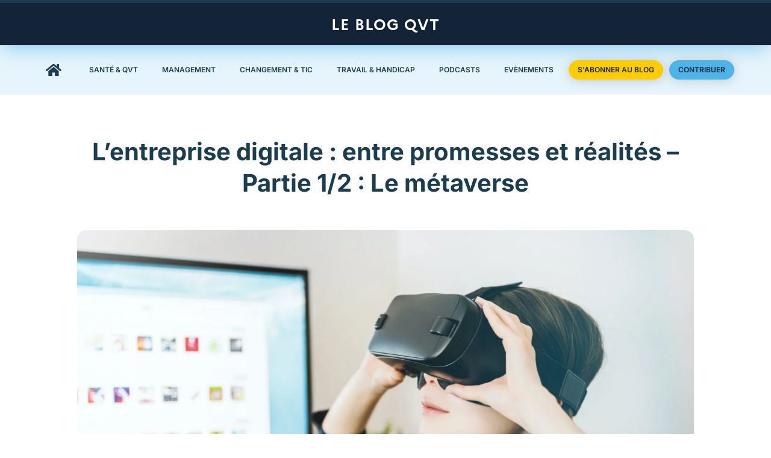

--- FILE ---
content_type: text/html; charset=utf-8
request_url: https://www.google.com/recaptcha/api2/anchor?ar=1&k=6LcGuMgpAAAAAFR-mt7hN_KgW0ShipyvIu-6TxbQ&co=aHR0cHM6Ly9hZGNvbnNlaWwub3JnOjQ0Mw..&hl=en&v=PoyoqOPhxBO7pBk68S4YbpHZ&size=normal&anchor-ms=20000&execute-ms=30000&cb=lmwowpgi55wg
body_size: 49275
content:
<!DOCTYPE HTML><html dir="ltr" lang="en"><head><meta http-equiv="Content-Type" content="text/html; charset=UTF-8">
<meta http-equiv="X-UA-Compatible" content="IE=edge">
<title>reCAPTCHA</title>
<style type="text/css">
/* cyrillic-ext */
@font-face {
  font-family: 'Roboto';
  font-style: normal;
  font-weight: 400;
  font-stretch: 100%;
  src: url(//fonts.gstatic.com/s/roboto/v48/KFO7CnqEu92Fr1ME7kSn66aGLdTylUAMa3GUBHMdazTgWw.woff2) format('woff2');
  unicode-range: U+0460-052F, U+1C80-1C8A, U+20B4, U+2DE0-2DFF, U+A640-A69F, U+FE2E-FE2F;
}
/* cyrillic */
@font-face {
  font-family: 'Roboto';
  font-style: normal;
  font-weight: 400;
  font-stretch: 100%;
  src: url(//fonts.gstatic.com/s/roboto/v48/KFO7CnqEu92Fr1ME7kSn66aGLdTylUAMa3iUBHMdazTgWw.woff2) format('woff2');
  unicode-range: U+0301, U+0400-045F, U+0490-0491, U+04B0-04B1, U+2116;
}
/* greek-ext */
@font-face {
  font-family: 'Roboto';
  font-style: normal;
  font-weight: 400;
  font-stretch: 100%;
  src: url(//fonts.gstatic.com/s/roboto/v48/KFO7CnqEu92Fr1ME7kSn66aGLdTylUAMa3CUBHMdazTgWw.woff2) format('woff2');
  unicode-range: U+1F00-1FFF;
}
/* greek */
@font-face {
  font-family: 'Roboto';
  font-style: normal;
  font-weight: 400;
  font-stretch: 100%;
  src: url(//fonts.gstatic.com/s/roboto/v48/KFO7CnqEu92Fr1ME7kSn66aGLdTylUAMa3-UBHMdazTgWw.woff2) format('woff2');
  unicode-range: U+0370-0377, U+037A-037F, U+0384-038A, U+038C, U+038E-03A1, U+03A3-03FF;
}
/* math */
@font-face {
  font-family: 'Roboto';
  font-style: normal;
  font-weight: 400;
  font-stretch: 100%;
  src: url(//fonts.gstatic.com/s/roboto/v48/KFO7CnqEu92Fr1ME7kSn66aGLdTylUAMawCUBHMdazTgWw.woff2) format('woff2');
  unicode-range: U+0302-0303, U+0305, U+0307-0308, U+0310, U+0312, U+0315, U+031A, U+0326-0327, U+032C, U+032F-0330, U+0332-0333, U+0338, U+033A, U+0346, U+034D, U+0391-03A1, U+03A3-03A9, U+03B1-03C9, U+03D1, U+03D5-03D6, U+03F0-03F1, U+03F4-03F5, U+2016-2017, U+2034-2038, U+203C, U+2040, U+2043, U+2047, U+2050, U+2057, U+205F, U+2070-2071, U+2074-208E, U+2090-209C, U+20D0-20DC, U+20E1, U+20E5-20EF, U+2100-2112, U+2114-2115, U+2117-2121, U+2123-214F, U+2190, U+2192, U+2194-21AE, U+21B0-21E5, U+21F1-21F2, U+21F4-2211, U+2213-2214, U+2216-22FF, U+2308-230B, U+2310, U+2319, U+231C-2321, U+2336-237A, U+237C, U+2395, U+239B-23B7, U+23D0, U+23DC-23E1, U+2474-2475, U+25AF, U+25B3, U+25B7, U+25BD, U+25C1, U+25CA, U+25CC, U+25FB, U+266D-266F, U+27C0-27FF, U+2900-2AFF, U+2B0E-2B11, U+2B30-2B4C, U+2BFE, U+3030, U+FF5B, U+FF5D, U+1D400-1D7FF, U+1EE00-1EEFF;
}
/* symbols */
@font-face {
  font-family: 'Roboto';
  font-style: normal;
  font-weight: 400;
  font-stretch: 100%;
  src: url(//fonts.gstatic.com/s/roboto/v48/KFO7CnqEu92Fr1ME7kSn66aGLdTylUAMaxKUBHMdazTgWw.woff2) format('woff2');
  unicode-range: U+0001-000C, U+000E-001F, U+007F-009F, U+20DD-20E0, U+20E2-20E4, U+2150-218F, U+2190, U+2192, U+2194-2199, U+21AF, U+21E6-21F0, U+21F3, U+2218-2219, U+2299, U+22C4-22C6, U+2300-243F, U+2440-244A, U+2460-24FF, U+25A0-27BF, U+2800-28FF, U+2921-2922, U+2981, U+29BF, U+29EB, U+2B00-2BFF, U+4DC0-4DFF, U+FFF9-FFFB, U+10140-1018E, U+10190-1019C, U+101A0, U+101D0-101FD, U+102E0-102FB, U+10E60-10E7E, U+1D2C0-1D2D3, U+1D2E0-1D37F, U+1F000-1F0FF, U+1F100-1F1AD, U+1F1E6-1F1FF, U+1F30D-1F30F, U+1F315, U+1F31C, U+1F31E, U+1F320-1F32C, U+1F336, U+1F378, U+1F37D, U+1F382, U+1F393-1F39F, U+1F3A7-1F3A8, U+1F3AC-1F3AF, U+1F3C2, U+1F3C4-1F3C6, U+1F3CA-1F3CE, U+1F3D4-1F3E0, U+1F3ED, U+1F3F1-1F3F3, U+1F3F5-1F3F7, U+1F408, U+1F415, U+1F41F, U+1F426, U+1F43F, U+1F441-1F442, U+1F444, U+1F446-1F449, U+1F44C-1F44E, U+1F453, U+1F46A, U+1F47D, U+1F4A3, U+1F4B0, U+1F4B3, U+1F4B9, U+1F4BB, U+1F4BF, U+1F4C8-1F4CB, U+1F4D6, U+1F4DA, U+1F4DF, U+1F4E3-1F4E6, U+1F4EA-1F4ED, U+1F4F7, U+1F4F9-1F4FB, U+1F4FD-1F4FE, U+1F503, U+1F507-1F50B, U+1F50D, U+1F512-1F513, U+1F53E-1F54A, U+1F54F-1F5FA, U+1F610, U+1F650-1F67F, U+1F687, U+1F68D, U+1F691, U+1F694, U+1F698, U+1F6AD, U+1F6B2, U+1F6B9-1F6BA, U+1F6BC, U+1F6C6-1F6CF, U+1F6D3-1F6D7, U+1F6E0-1F6EA, U+1F6F0-1F6F3, U+1F6F7-1F6FC, U+1F700-1F7FF, U+1F800-1F80B, U+1F810-1F847, U+1F850-1F859, U+1F860-1F887, U+1F890-1F8AD, U+1F8B0-1F8BB, U+1F8C0-1F8C1, U+1F900-1F90B, U+1F93B, U+1F946, U+1F984, U+1F996, U+1F9E9, U+1FA00-1FA6F, U+1FA70-1FA7C, U+1FA80-1FA89, U+1FA8F-1FAC6, U+1FACE-1FADC, U+1FADF-1FAE9, U+1FAF0-1FAF8, U+1FB00-1FBFF;
}
/* vietnamese */
@font-face {
  font-family: 'Roboto';
  font-style: normal;
  font-weight: 400;
  font-stretch: 100%;
  src: url(//fonts.gstatic.com/s/roboto/v48/KFO7CnqEu92Fr1ME7kSn66aGLdTylUAMa3OUBHMdazTgWw.woff2) format('woff2');
  unicode-range: U+0102-0103, U+0110-0111, U+0128-0129, U+0168-0169, U+01A0-01A1, U+01AF-01B0, U+0300-0301, U+0303-0304, U+0308-0309, U+0323, U+0329, U+1EA0-1EF9, U+20AB;
}
/* latin-ext */
@font-face {
  font-family: 'Roboto';
  font-style: normal;
  font-weight: 400;
  font-stretch: 100%;
  src: url(//fonts.gstatic.com/s/roboto/v48/KFO7CnqEu92Fr1ME7kSn66aGLdTylUAMa3KUBHMdazTgWw.woff2) format('woff2');
  unicode-range: U+0100-02BA, U+02BD-02C5, U+02C7-02CC, U+02CE-02D7, U+02DD-02FF, U+0304, U+0308, U+0329, U+1D00-1DBF, U+1E00-1E9F, U+1EF2-1EFF, U+2020, U+20A0-20AB, U+20AD-20C0, U+2113, U+2C60-2C7F, U+A720-A7FF;
}
/* latin */
@font-face {
  font-family: 'Roboto';
  font-style: normal;
  font-weight: 400;
  font-stretch: 100%;
  src: url(//fonts.gstatic.com/s/roboto/v48/KFO7CnqEu92Fr1ME7kSn66aGLdTylUAMa3yUBHMdazQ.woff2) format('woff2');
  unicode-range: U+0000-00FF, U+0131, U+0152-0153, U+02BB-02BC, U+02C6, U+02DA, U+02DC, U+0304, U+0308, U+0329, U+2000-206F, U+20AC, U+2122, U+2191, U+2193, U+2212, U+2215, U+FEFF, U+FFFD;
}
/* cyrillic-ext */
@font-face {
  font-family: 'Roboto';
  font-style: normal;
  font-weight: 500;
  font-stretch: 100%;
  src: url(//fonts.gstatic.com/s/roboto/v48/KFO7CnqEu92Fr1ME7kSn66aGLdTylUAMa3GUBHMdazTgWw.woff2) format('woff2');
  unicode-range: U+0460-052F, U+1C80-1C8A, U+20B4, U+2DE0-2DFF, U+A640-A69F, U+FE2E-FE2F;
}
/* cyrillic */
@font-face {
  font-family: 'Roboto';
  font-style: normal;
  font-weight: 500;
  font-stretch: 100%;
  src: url(//fonts.gstatic.com/s/roboto/v48/KFO7CnqEu92Fr1ME7kSn66aGLdTylUAMa3iUBHMdazTgWw.woff2) format('woff2');
  unicode-range: U+0301, U+0400-045F, U+0490-0491, U+04B0-04B1, U+2116;
}
/* greek-ext */
@font-face {
  font-family: 'Roboto';
  font-style: normal;
  font-weight: 500;
  font-stretch: 100%;
  src: url(//fonts.gstatic.com/s/roboto/v48/KFO7CnqEu92Fr1ME7kSn66aGLdTylUAMa3CUBHMdazTgWw.woff2) format('woff2');
  unicode-range: U+1F00-1FFF;
}
/* greek */
@font-face {
  font-family: 'Roboto';
  font-style: normal;
  font-weight: 500;
  font-stretch: 100%;
  src: url(//fonts.gstatic.com/s/roboto/v48/KFO7CnqEu92Fr1ME7kSn66aGLdTylUAMa3-UBHMdazTgWw.woff2) format('woff2');
  unicode-range: U+0370-0377, U+037A-037F, U+0384-038A, U+038C, U+038E-03A1, U+03A3-03FF;
}
/* math */
@font-face {
  font-family: 'Roboto';
  font-style: normal;
  font-weight: 500;
  font-stretch: 100%;
  src: url(//fonts.gstatic.com/s/roboto/v48/KFO7CnqEu92Fr1ME7kSn66aGLdTylUAMawCUBHMdazTgWw.woff2) format('woff2');
  unicode-range: U+0302-0303, U+0305, U+0307-0308, U+0310, U+0312, U+0315, U+031A, U+0326-0327, U+032C, U+032F-0330, U+0332-0333, U+0338, U+033A, U+0346, U+034D, U+0391-03A1, U+03A3-03A9, U+03B1-03C9, U+03D1, U+03D5-03D6, U+03F0-03F1, U+03F4-03F5, U+2016-2017, U+2034-2038, U+203C, U+2040, U+2043, U+2047, U+2050, U+2057, U+205F, U+2070-2071, U+2074-208E, U+2090-209C, U+20D0-20DC, U+20E1, U+20E5-20EF, U+2100-2112, U+2114-2115, U+2117-2121, U+2123-214F, U+2190, U+2192, U+2194-21AE, U+21B0-21E5, U+21F1-21F2, U+21F4-2211, U+2213-2214, U+2216-22FF, U+2308-230B, U+2310, U+2319, U+231C-2321, U+2336-237A, U+237C, U+2395, U+239B-23B7, U+23D0, U+23DC-23E1, U+2474-2475, U+25AF, U+25B3, U+25B7, U+25BD, U+25C1, U+25CA, U+25CC, U+25FB, U+266D-266F, U+27C0-27FF, U+2900-2AFF, U+2B0E-2B11, U+2B30-2B4C, U+2BFE, U+3030, U+FF5B, U+FF5D, U+1D400-1D7FF, U+1EE00-1EEFF;
}
/* symbols */
@font-face {
  font-family: 'Roboto';
  font-style: normal;
  font-weight: 500;
  font-stretch: 100%;
  src: url(//fonts.gstatic.com/s/roboto/v48/KFO7CnqEu92Fr1ME7kSn66aGLdTylUAMaxKUBHMdazTgWw.woff2) format('woff2');
  unicode-range: U+0001-000C, U+000E-001F, U+007F-009F, U+20DD-20E0, U+20E2-20E4, U+2150-218F, U+2190, U+2192, U+2194-2199, U+21AF, U+21E6-21F0, U+21F3, U+2218-2219, U+2299, U+22C4-22C6, U+2300-243F, U+2440-244A, U+2460-24FF, U+25A0-27BF, U+2800-28FF, U+2921-2922, U+2981, U+29BF, U+29EB, U+2B00-2BFF, U+4DC0-4DFF, U+FFF9-FFFB, U+10140-1018E, U+10190-1019C, U+101A0, U+101D0-101FD, U+102E0-102FB, U+10E60-10E7E, U+1D2C0-1D2D3, U+1D2E0-1D37F, U+1F000-1F0FF, U+1F100-1F1AD, U+1F1E6-1F1FF, U+1F30D-1F30F, U+1F315, U+1F31C, U+1F31E, U+1F320-1F32C, U+1F336, U+1F378, U+1F37D, U+1F382, U+1F393-1F39F, U+1F3A7-1F3A8, U+1F3AC-1F3AF, U+1F3C2, U+1F3C4-1F3C6, U+1F3CA-1F3CE, U+1F3D4-1F3E0, U+1F3ED, U+1F3F1-1F3F3, U+1F3F5-1F3F7, U+1F408, U+1F415, U+1F41F, U+1F426, U+1F43F, U+1F441-1F442, U+1F444, U+1F446-1F449, U+1F44C-1F44E, U+1F453, U+1F46A, U+1F47D, U+1F4A3, U+1F4B0, U+1F4B3, U+1F4B9, U+1F4BB, U+1F4BF, U+1F4C8-1F4CB, U+1F4D6, U+1F4DA, U+1F4DF, U+1F4E3-1F4E6, U+1F4EA-1F4ED, U+1F4F7, U+1F4F9-1F4FB, U+1F4FD-1F4FE, U+1F503, U+1F507-1F50B, U+1F50D, U+1F512-1F513, U+1F53E-1F54A, U+1F54F-1F5FA, U+1F610, U+1F650-1F67F, U+1F687, U+1F68D, U+1F691, U+1F694, U+1F698, U+1F6AD, U+1F6B2, U+1F6B9-1F6BA, U+1F6BC, U+1F6C6-1F6CF, U+1F6D3-1F6D7, U+1F6E0-1F6EA, U+1F6F0-1F6F3, U+1F6F7-1F6FC, U+1F700-1F7FF, U+1F800-1F80B, U+1F810-1F847, U+1F850-1F859, U+1F860-1F887, U+1F890-1F8AD, U+1F8B0-1F8BB, U+1F8C0-1F8C1, U+1F900-1F90B, U+1F93B, U+1F946, U+1F984, U+1F996, U+1F9E9, U+1FA00-1FA6F, U+1FA70-1FA7C, U+1FA80-1FA89, U+1FA8F-1FAC6, U+1FACE-1FADC, U+1FADF-1FAE9, U+1FAF0-1FAF8, U+1FB00-1FBFF;
}
/* vietnamese */
@font-face {
  font-family: 'Roboto';
  font-style: normal;
  font-weight: 500;
  font-stretch: 100%;
  src: url(//fonts.gstatic.com/s/roboto/v48/KFO7CnqEu92Fr1ME7kSn66aGLdTylUAMa3OUBHMdazTgWw.woff2) format('woff2');
  unicode-range: U+0102-0103, U+0110-0111, U+0128-0129, U+0168-0169, U+01A0-01A1, U+01AF-01B0, U+0300-0301, U+0303-0304, U+0308-0309, U+0323, U+0329, U+1EA0-1EF9, U+20AB;
}
/* latin-ext */
@font-face {
  font-family: 'Roboto';
  font-style: normal;
  font-weight: 500;
  font-stretch: 100%;
  src: url(//fonts.gstatic.com/s/roboto/v48/KFO7CnqEu92Fr1ME7kSn66aGLdTylUAMa3KUBHMdazTgWw.woff2) format('woff2');
  unicode-range: U+0100-02BA, U+02BD-02C5, U+02C7-02CC, U+02CE-02D7, U+02DD-02FF, U+0304, U+0308, U+0329, U+1D00-1DBF, U+1E00-1E9F, U+1EF2-1EFF, U+2020, U+20A0-20AB, U+20AD-20C0, U+2113, U+2C60-2C7F, U+A720-A7FF;
}
/* latin */
@font-face {
  font-family: 'Roboto';
  font-style: normal;
  font-weight: 500;
  font-stretch: 100%;
  src: url(//fonts.gstatic.com/s/roboto/v48/KFO7CnqEu92Fr1ME7kSn66aGLdTylUAMa3yUBHMdazQ.woff2) format('woff2');
  unicode-range: U+0000-00FF, U+0131, U+0152-0153, U+02BB-02BC, U+02C6, U+02DA, U+02DC, U+0304, U+0308, U+0329, U+2000-206F, U+20AC, U+2122, U+2191, U+2193, U+2212, U+2215, U+FEFF, U+FFFD;
}
/* cyrillic-ext */
@font-face {
  font-family: 'Roboto';
  font-style: normal;
  font-weight: 900;
  font-stretch: 100%;
  src: url(//fonts.gstatic.com/s/roboto/v48/KFO7CnqEu92Fr1ME7kSn66aGLdTylUAMa3GUBHMdazTgWw.woff2) format('woff2');
  unicode-range: U+0460-052F, U+1C80-1C8A, U+20B4, U+2DE0-2DFF, U+A640-A69F, U+FE2E-FE2F;
}
/* cyrillic */
@font-face {
  font-family: 'Roboto';
  font-style: normal;
  font-weight: 900;
  font-stretch: 100%;
  src: url(//fonts.gstatic.com/s/roboto/v48/KFO7CnqEu92Fr1ME7kSn66aGLdTylUAMa3iUBHMdazTgWw.woff2) format('woff2');
  unicode-range: U+0301, U+0400-045F, U+0490-0491, U+04B0-04B1, U+2116;
}
/* greek-ext */
@font-face {
  font-family: 'Roboto';
  font-style: normal;
  font-weight: 900;
  font-stretch: 100%;
  src: url(//fonts.gstatic.com/s/roboto/v48/KFO7CnqEu92Fr1ME7kSn66aGLdTylUAMa3CUBHMdazTgWw.woff2) format('woff2');
  unicode-range: U+1F00-1FFF;
}
/* greek */
@font-face {
  font-family: 'Roboto';
  font-style: normal;
  font-weight: 900;
  font-stretch: 100%;
  src: url(//fonts.gstatic.com/s/roboto/v48/KFO7CnqEu92Fr1ME7kSn66aGLdTylUAMa3-UBHMdazTgWw.woff2) format('woff2');
  unicode-range: U+0370-0377, U+037A-037F, U+0384-038A, U+038C, U+038E-03A1, U+03A3-03FF;
}
/* math */
@font-face {
  font-family: 'Roboto';
  font-style: normal;
  font-weight: 900;
  font-stretch: 100%;
  src: url(//fonts.gstatic.com/s/roboto/v48/KFO7CnqEu92Fr1ME7kSn66aGLdTylUAMawCUBHMdazTgWw.woff2) format('woff2');
  unicode-range: U+0302-0303, U+0305, U+0307-0308, U+0310, U+0312, U+0315, U+031A, U+0326-0327, U+032C, U+032F-0330, U+0332-0333, U+0338, U+033A, U+0346, U+034D, U+0391-03A1, U+03A3-03A9, U+03B1-03C9, U+03D1, U+03D5-03D6, U+03F0-03F1, U+03F4-03F5, U+2016-2017, U+2034-2038, U+203C, U+2040, U+2043, U+2047, U+2050, U+2057, U+205F, U+2070-2071, U+2074-208E, U+2090-209C, U+20D0-20DC, U+20E1, U+20E5-20EF, U+2100-2112, U+2114-2115, U+2117-2121, U+2123-214F, U+2190, U+2192, U+2194-21AE, U+21B0-21E5, U+21F1-21F2, U+21F4-2211, U+2213-2214, U+2216-22FF, U+2308-230B, U+2310, U+2319, U+231C-2321, U+2336-237A, U+237C, U+2395, U+239B-23B7, U+23D0, U+23DC-23E1, U+2474-2475, U+25AF, U+25B3, U+25B7, U+25BD, U+25C1, U+25CA, U+25CC, U+25FB, U+266D-266F, U+27C0-27FF, U+2900-2AFF, U+2B0E-2B11, U+2B30-2B4C, U+2BFE, U+3030, U+FF5B, U+FF5D, U+1D400-1D7FF, U+1EE00-1EEFF;
}
/* symbols */
@font-face {
  font-family: 'Roboto';
  font-style: normal;
  font-weight: 900;
  font-stretch: 100%;
  src: url(//fonts.gstatic.com/s/roboto/v48/KFO7CnqEu92Fr1ME7kSn66aGLdTylUAMaxKUBHMdazTgWw.woff2) format('woff2');
  unicode-range: U+0001-000C, U+000E-001F, U+007F-009F, U+20DD-20E0, U+20E2-20E4, U+2150-218F, U+2190, U+2192, U+2194-2199, U+21AF, U+21E6-21F0, U+21F3, U+2218-2219, U+2299, U+22C4-22C6, U+2300-243F, U+2440-244A, U+2460-24FF, U+25A0-27BF, U+2800-28FF, U+2921-2922, U+2981, U+29BF, U+29EB, U+2B00-2BFF, U+4DC0-4DFF, U+FFF9-FFFB, U+10140-1018E, U+10190-1019C, U+101A0, U+101D0-101FD, U+102E0-102FB, U+10E60-10E7E, U+1D2C0-1D2D3, U+1D2E0-1D37F, U+1F000-1F0FF, U+1F100-1F1AD, U+1F1E6-1F1FF, U+1F30D-1F30F, U+1F315, U+1F31C, U+1F31E, U+1F320-1F32C, U+1F336, U+1F378, U+1F37D, U+1F382, U+1F393-1F39F, U+1F3A7-1F3A8, U+1F3AC-1F3AF, U+1F3C2, U+1F3C4-1F3C6, U+1F3CA-1F3CE, U+1F3D4-1F3E0, U+1F3ED, U+1F3F1-1F3F3, U+1F3F5-1F3F7, U+1F408, U+1F415, U+1F41F, U+1F426, U+1F43F, U+1F441-1F442, U+1F444, U+1F446-1F449, U+1F44C-1F44E, U+1F453, U+1F46A, U+1F47D, U+1F4A3, U+1F4B0, U+1F4B3, U+1F4B9, U+1F4BB, U+1F4BF, U+1F4C8-1F4CB, U+1F4D6, U+1F4DA, U+1F4DF, U+1F4E3-1F4E6, U+1F4EA-1F4ED, U+1F4F7, U+1F4F9-1F4FB, U+1F4FD-1F4FE, U+1F503, U+1F507-1F50B, U+1F50D, U+1F512-1F513, U+1F53E-1F54A, U+1F54F-1F5FA, U+1F610, U+1F650-1F67F, U+1F687, U+1F68D, U+1F691, U+1F694, U+1F698, U+1F6AD, U+1F6B2, U+1F6B9-1F6BA, U+1F6BC, U+1F6C6-1F6CF, U+1F6D3-1F6D7, U+1F6E0-1F6EA, U+1F6F0-1F6F3, U+1F6F7-1F6FC, U+1F700-1F7FF, U+1F800-1F80B, U+1F810-1F847, U+1F850-1F859, U+1F860-1F887, U+1F890-1F8AD, U+1F8B0-1F8BB, U+1F8C0-1F8C1, U+1F900-1F90B, U+1F93B, U+1F946, U+1F984, U+1F996, U+1F9E9, U+1FA00-1FA6F, U+1FA70-1FA7C, U+1FA80-1FA89, U+1FA8F-1FAC6, U+1FACE-1FADC, U+1FADF-1FAE9, U+1FAF0-1FAF8, U+1FB00-1FBFF;
}
/* vietnamese */
@font-face {
  font-family: 'Roboto';
  font-style: normal;
  font-weight: 900;
  font-stretch: 100%;
  src: url(//fonts.gstatic.com/s/roboto/v48/KFO7CnqEu92Fr1ME7kSn66aGLdTylUAMa3OUBHMdazTgWw.woff2) format('woff2');
  unicode-range: U+0102-0103, U+0110-0111, U+0128-0129, U+0168-0169, U+01A0-01A1, U+01AF-01B0, U+0300-0301, U+0303-0304, U+0308-0309, U+0323, U+0329, U+1EA0-1EF9, U+20AB;
}
/* latin-ext */
@font-face {
  font-family: 'Roboto';
  font-style: normal;
  font-weight: 900;
  font-stretch: 100%;
  src: url(//fonts.gstatic.com/s/roboto/v48/KFO7CnqEu92Fr1ME7kSn66aGLdTylUAMa3KUBHMdazTgWw.woff2) format('woff2');
  unicode-range: U+0100-02BA, U+02BD-02C5, U+02C7-02CC, U+02CE-02D7, U+02DD-02FF, U+0304, U+0308, U+0329, U+1D00-1DBF, U+1E00-1E9F, U+1EF2-1EFF, U+2020, U+20A0-20AB, U+20AD-20C0, U+2113, U+2C60-2C7F, U+A720-A7FF;
}
/* latin */
@font-face {
  font-family: 'Roboto';
  font-style: normal;
  font-weight: 900;
  font-stretch: 100%;
  src: url(//fonts.gstatic.com/s/roboto/v48/KFO7CnqEu92Fr1ME7kSn66aGLdTylUAMa3yUBHMdazQ.woff2) format('woff2');
  unicode-range: U+0000-00FF, U+0131, U+0152-0153, U+02BB-02BC, U+02C6, U+02DA, U+02DC, U+0304, U+0308, U+0329, U+2000-206F, U+20AC, U+2122, U+2191, U+2193, U+2212, U+2215, U+FEFF, U+FFFD;
}

</style>
<link rel="stylesheet" type="text/css" href="https://www.gstatic.com/recaptcha/releases/PoyoqOPhxBO7pBk68S4YbpHZ/styles__ltr.css">
<script nonce="UIdg1U0lU9sIaSAtyez9FQ" type="text/javascript">window['__recaptcha_api'] = 'https://www.google.com/recaptcha/api2/';</script>
<script type="text/javascript" src="https://www.gstatic.com/recaptcha/releases/PoyoqOPhxBO7pBk68S4YbpHZ/recaptcha__en.js" nonce="UIdg1U0lU9sIaSAtyez9FQ">
      
    </script></head>
<body><div id="rc-anchor-alert" class="rc-anchor-alert"></div>
<input type="hidden" id="recaptcha-token" value="[base64]">
<script type="text/javascript" nonce="UIdg1U0lU9sIaSAtyez9FQ">
      recaptcha.anchor.Main.init("[\x22ainput\x22,[\x22bgdata\x22,\x22\x22,\[base64]/[base64]/UltIKytdPWE6KGE8MjA0OD9SW0grK109YT4+NnwxOTI6KChhJjY0NTEyKT09NTUyOTYmJnErMTxoLmxlbmd0aCYmKGguY2hhckNvZGVBdChxKzEpJjY0NTEyKT09NTYzMjA/[base64]/MjU1OlI/[base64]/[base64]/[base64]/[base64]/[base64]/[base64]/[base64]/[base64]/[base64]/[base64]\x22,\[base64]\\u003d\x22,\x22N8KLwr0kw7Uowpk5B8KzcjkWwr3DmMKxw4jCgFHDvMKzwpI6w5gCSX0Kwqw/NGV/[base64]/w53Dk04FLsK9w6EeFQPDokV6wq/Cs8O2K8KSRcKiw7wBQ8Ojw5XDt8O0w55ScsKfw63DpRhofsKXwqDCmnXCmsKQWUFkZ8ORH8KEw4t7J8KZwpoje1Aiw7sSwq07w4/[base64]/O8KBw5jDqMKpVi3DtcKKUnHDg8OPFMOxHj4/A8O6wpDDosKOwqrCvnDDksOtDcKHw5rDmsKpb8K8G8K2w6VYE3MWw7bCmkHCq8OjU1bDnVvCn349w7XDgC1BBsKvwozCo2rCiQ5rw7kBwrPCh2zCuQLDhWnDhsKOBsO4w49RfsOEKUjDtMOXw7/DrHg5BsOQworDgmLCjn1LA8KHYlTDkMKJfA/[base64]/woQkcAlRwoYzPQcPBjPClMOlw6I3w4vCnlJbX8KPT8KhwpR0KB/[base64]/[base64]/DgkHDiXjDg8OZw4jCqF4aXm10wo5VIiLDp3/CgGVCAklNMsOld8K5wqvDrH81DxzDhsKawp3CmXXDscKZw6XDlBJfw4hCX8ODCwQMTcOGb8Ofw6rCkhLDvHB+NE3Cu8KhAyF/d0Ymw63DqMOPDMOsw5cew6clH3RjcsKlG8Klw6jCoMOaAMKhwptJwqXDgzTCuMO8w5bDsQMTw4MDwr/DscKUcTEUP8OlfcK7acOPw4xaw6EKdHrDtE19csKBwo5swpXDgyrDuhXDvwfDocOmwpHDisKjOzs3YcKTw73Dr8O2w6HDu8OrMkHCj1/Dg8OtWsKkw4c7wpXCncOEw4R0w7VTdRlVw6vCjsO+C8OOwodgwqPDjmXCp0nCpMKiw4HCp8OFd8K2w6QswozCssO+wpFNwpTDpjXDghXDrG9Kwq3CgG/DrTdsScKrZMOQw7Zow77DlsOGT8K6JX99WMOww4zDjsONw6jDscKnw7TCjcOEK8KmYBvCtmLDoMOfwpDClcOXw7rChMKtDcOWw74Fe09UAV/DgsO4McOjwpJ8w5QVw43DpMK8w5EFwozDicKTfsOUw75Ew44FOcOVfzzCmV3CtXFtw6rCiMKEPg7Co2o6NEfCsMKSQcO1wpl2w7zDisOLCBJyGMOBFWtiZMOzfUTDkBp9w4/DvGFEwo7CtD7ClQY3wpEtwovDocOWwqPCmikgXcOzc8K+QxhzRxXDjjTCisKFwqbDlhhDw6nDoMKjLsKQMcOle8KTwpvCkEjDrsOow7ltw59Vwp/CmDXCgBYSLcOCw5LCk8KvwoE6SsOpwoLCt8OCCjnDhDPDjg/CgXoecGTDpcOLwqNECljDrW1yOlgswqV4w5XCgjJNQcOIw45fK8KdSDYJw70KV8K7w4gowop7CE9BSsOfwplPVlHDnMKEJsKsw6kbPcOrwqQkUGLCkG7CjTbCrRLDjVkdw6QFUsOEwrlkw4w3YHPCkMOUAsKVw63DikDDtwRkw4LCsG7DogzDucOQw4DClB4/VljDscOIwp1+wqxyCsKHMkvCvMKzwovDrgEsC3bDgcO/w6tzFXzCksOkwrpFw5PDpMOXTGF6S8KNw65wwqjDlcO5JcKPwqXCr8KUw4xjW0JrwoLCvQPCqMK4w7XCjcKLOMOswqvCmHVaw7/[base64]/Ck8OtGy3CmVhawrlUw57CpMOvPFNCwpchw6TCnnzDpm3Dow3DvsOpBSLCiUQYAW0jw4Rlw7DCg8OEOjpew4EkS3QgeHERGH/DjsKgwqrDq3rDrVZyHzprwojCtEfDnwHCosK5I3/DnMKvYT3CgsK6Kj8rLDEyLmRiJxPDnxFbwpdnwrMHPsOFXMKDwqzDlhhGL8OGGX7Cl8K1w5TCvcODwozDmcOsw7bDnwfDv8KNJcKewrRow73CmHfDhhvDh1wuw6pJQcOXOVjDqcO2w65rXcKFFh/Cji0FwqTDssOqdsOyw59yLsK5wqJdWcKdw40WFsOaO8OFMHtlwpTCsn3DpMKRHcOwwoXCmMOrw5tyw5PCqjLDnsOOw6HCsGPDksKkwodCw5/DqTBbw5N/G1jDjMKWwr/[base64]/[base64]/[base64]/DmcKFCcKMWcOsLQsSwrcuwoXCiThESsOwwrIqwrTCk8KPGSXDgcOSwr9SD2XChg9WwqrDuXHDtMOhKMObS8OYIsObBGLDrx4ST8O1ccOCwq3Dm3N5KcOawptmBVzCtMOVwpLDrcO/M1ZLwqbCl07DpDMtw4w2w7tdwq7CpD8fw6wiw7Vhw5TCjsOXwpFuMyJ5JzcOOX3CpUjCk8OewqJHw6pKFcOqwrxNYxJ8w7EKwovDn8KCw4tKRSHDucKaCMKYdcKyw53Dm8OsA33DgxsHAsK/ccOBwo/ChHkPIiA/HsO1QMK/[base64]/V8OzIcKMw6LDj8KxHDFSw67CqS9nwoxmK8K/DcKlwr/Cp1XCicOET8K1wrF8RSvDrcOmw4U8w4kgw4fDgcOdQcKLMzAOScKLw5HClsOFwpIncsOXw4XClcKERFpPdMKQw71fwpgadcODw7Ycw5JwdcOZw4ZSwq9/UMOgwp8iwoTDgi3Ds0HCvsKQw6wEwpjDmifDiF9vaMKvw4lCwqjCgsKYw57Ci0zDp8Kvw5smYR/CjcKaw6PCo1/CisOJwr3Dh0LCq8OzWsKhJHQNREbDmRXCmcKjWcK5KcKmfkdBXwZBwpkVwr/CtcOXAsK2IMOdw71VYQpNwqdkEj7Dji95ZATCpD/ClsKBwrbDssOnw7VoN0TDvcK2w6HDsU0PwqA2IMKrw5XDskTCpA9TZMO3w5g8JnF3WsOMIsOGCzzDnhzCoQM6w4rCokd9w4jCiwtxw4LDghMqSRAWLHnCgMK4FhdrUsKNeU4iwqxPMw4eWXVRH2Q1w6XDhMO6wo/DiU3Coh1Tw6Fmw57DukTDosKZw45tXzUeIsKaw43DtFRvw63Cg8KHT2LDucO4AMKQwqcGw5bDqVofEC5zeh7Csk5hUcO2wqsjwrVvwqhTw7fCl8O/wporT08sQsKrw5BcLMKPf8OwHQHDmUQdw6DCnFfDmMOodW7DoMOCwrHCqEEdwpvCh8KecsKmwqPDoVYdKwrCpcKqw6rCosKWMylPfkoda8KlwpzDvsK/w6DCu3LDuwzDjMK3w5bDol1qT8KrWMOVd113b8O8w7YawrpIaXPDv8KZUAVVKMKawofCkQc8w7RqCnkLR07CkDzCjsKhw5PDkMOPGwXDpsKqw4/DmMKSHjRYAXjCsMOWa33DsTURwpwAw45DOSrDmsOuw4ENKlNNW8Ksw7hnU8K7w5wobltZI3bDgkIkR8OYwo9pw5HCkUfDusKAwr1ZZ8O7ekZEcFY6wrTCv8OzVMOgw6fDuhVtd0XCh3EgwpFtw7/CkjwaXxNLwq/[base64]/w7Mmw7DCixjCvwBjMMKtwonCmsKEw7HCusOSw47DjMOHw4fDnsKbwpAWw4dCFcKeTsKcw50ZwrjCuRtLBx4Ub8OQXz5QQcKOMzzDiTNmWncLwp7Ck8OOwqTCssKCbMK2IcKnIF8fw5JGwrrDmmE0YcOZYGHDlinCp8KoIjPCgMKkD8KMXidjacONKMOSOyTDly9/w600wo04G8Obw4jCgMK9wrTCpMOBwo86wrR/wofCulPCj8KBwrrCoR7CmcO0wq5VfcOvPGzCicORUsOsdMK0wqDDpjvCtcK8bcOLHkYow4vDpMKYw5BDE8KQw4XCmyHDlsKKDcKUw5t2w7jCl8OcwqHCkw4dw4x5w43Dt8OiMsK7w73CvsK7QcOeMwdgw6dYwooHwr/DkiLCtMO8NWwZw6vDhcKvahoRw4zClcOqw5g4wr/DpsOZw47Du1VhJE7DhFQGwpHDqcOtPSPCtsOeaMK8HMO2wr/Drh91wpbCgG0oGUXDgcK3K04KNkwZw5ACw4UrDMOVcsKoJHxbKgTDrMK7fxc3wpQMw4ZtNMOhDEYuwrnDjj8Kw4/[base64]/DqcK1w4wNdBbCsMKzwrvDi8K1wqrCtz4Lw7RAw57DvQvDvsOIO3BaN2wawrpLf8Kww45CcXfDisK8w4PCjQ1hQsOxe8Oaw7QMw55FP8ONP07Djg8BX8ODwokDwrUOH2VAwoZPXH3DtG/DgsOYwoEQGsK/JBrDvcOOw47DoBzCmcKuwoXCvMOTFcOuABPCpMK5wqfCrjIvXEjDvUPDrTvDsMKYd0R2Q8K0M8OXMUM9AzMhw4VEaT/ChmlxD25NOsKMaybCl8OzwpzDjixFI8OQRwHCrTHDtsKKDm10wrVtDF/Cu0wzw6nCjBHDg8KSUzrCpMOFw6QzH8OuHcOFY2/Clz8lwqzDvzLCpMKRw73DssKmEgNDw4dLw74ZAMKwK8O2wq/CjGsSw73DhD1tw7LDmgDCiGk6w4A5YsOBFsKjwqM4DhnDvRgiBcKCLWTCjMKTw6dZwpBew5AswqbDs8KVw4PCs3DDt1dDLsOwT1BMQFDDn0FXwqzCqwzCq8KKPQE/[base64]/[base64]/YcKZK8KUwplIcMOzw6DCtylRAAECBcOLGsKuwqRQCknDtAx+KcOjwo3DtXPDlhxRwr3DkBrCuMKfw7HCgDJoWGRzMcOZw6U5CMKMwqbDl8O8w4TDlg0RwotoUEVhK8KQw4zDqGg3ZsKWwobCpmZqHGbCmxAVX8O5FcO1ExHDmMOoYsK/wpEow4TDkynDuFZhPiNhFX7Cr8OSSFXDg8KaLcKTDUtvKMKDw4BEbMKtwrhqw5PCmxPCh8KgdU3CogPDrXbDpMKzw4VfPMKSwrzDucOraMKCw7nChcKTwphCwo/[base64]/DkcOFw7QWw5wOGjfCh1UgQsOFw43CsHHDqMOBe8OSccKQw5tWwrzDnw3DsFlHUsKKcMOEBWt7G8KUVcO8woETJMO1BXrDlMK4wpDDvMOLM0/DmGM2TMK5B1HDssOnw6kGwqt7M2tad8KifsOow4XCn8OvwrTClcOUw6HDkCbDgcKSwqMBBjbDj2rCs8KiL8O4wqbDiCF2w7vDo2tWwpbDlQvDizUzBMO7wp8Ow7dRw7HCksOdw6/CkUxXRCbDkMOAZWJMecKmw647CWTCi8OBwrvCnCZKw6hvUkcfwr4Lw7zCvMKtwr8rwqLCusODwo1HwrUkw4dpF2LDnEllEEQew7whQ2B4M8K0wrvDowF2aFYPwqzDn8OcNgEvFWkEwrrDlMKMw6jCs8OSwr0Iw6XDrMOAwpRWc8KJw5HDvMK+wq/[base64]/[base64]/w4JKRMOdwqAwBRo4w57CjMOyIlZpKwktwqEdwrooUcKudMKkw7thP8K8wocyw7xdwqLCv3gaw5Vfw4MZHVcQw6jCgFNQbMORw4RPw4EOw7pQSsKHw5fDhcKpw4ELYcOnC3TDlQ/Dg8OQwpvCrHPDu07DhcKrw4fCpTfDhgrDjiHDksK0w5vCsMOhIsOQwqQbBMK9a8KYLMK5I8Kuw7BLw7wxw5XCl8K8wrBeSMK3w6LDpWZ2T8KrwqRUwqcjwoBHw5RKE8KVMsKrWsODLz43cAByZX/DvwXDm8ObG8OAwq9iMyYgOMO8wrTDumvDmllVHMKlw7DCn8KAw67DvcKZIsO9w5PDri/[base64]/DjEnCpEHDq8O9wpwqDVY9wo0mwrY1W8OCBMOvwpbCgSjCqm/[base64]/DgcOuw609wrLDhTRkw6/CjsKHTMOTPmA1Unk1w5TDjBfDgUlFDiDDh8O0FMK1wrwAwpxBE8Kww6XDmTrDsExgw54fKMKXZMKZw6rCtH9pwo9AfzfDv8Kvw5XDmljDkMK3wohTw6E0LlLClkd8cxnCsl/CosKMI8O2I8KlwrDCjMOQwr50GcOswpILYWDCtsOgOFDCkmRtcB3Ck8O1wpTDosKXwrxUwqbCnMK/[base64]/DqsOvMsOHwpHDsiTDjMKpwp/DkEhZKMKFKsKBwp7Dmw/DmcKiYMKjw7fCpcKXBWt0wrzCi0HDsjjDrExaXcOdVy51J8Kaw5fCpcKATRrCv0bDunPCscKiw5tYwpQEUcO3w5jDlcObw5oLwoBNA8OrJGREwrIhWmrDmcOacMOaw5vCjE4NBArDqAvDs8Kyw7DCocORwqPDmCI/[base64]/UsKCNmMSw7HCt0/[base64]/wo/Dh8Osw4ESOmvCicKFwoEUSibDjcO4XxR/wpAtUl9oasOaw63Ds8Kyw79Aw4EjRRLCk15TRsKjw6xcO8KRw7oQwp1yb8KWwowFOCkBw5YxRcKYw4xCwrHCqMKVIlHCksKjRDg9w4I9w6ZHXi3Cr8OOGHbDnz07Rh8LYSM2wo5VRCHCqknDuMKqKgJGV8OvHsKDw6YldC/Ck3nCokNswrARUSHDl8O/wonCvTTDq8OsIsOTwrYiSRkKDk7DjWZUw6TDl8OuImTDnMKHYlclNcODw53DpsKMw47CgFTCgcOcKhXCqMO4w5gawovCgQjCuMOiDMOnw64WGWwSwpvCvUtQfS/DpjoXdCgew5wPw4XDtcO9w5VXIjE7KS5+wqHDmFzCiF4tE8K/DCnCg8OVcA/DuDvDrMKaaB1becK+w7LDqWgIwqvCv8O9d8Oqw7nCmcOEw58ew7bDs8KCGyjCoGZgwqrCtMOVw6UMXAnDiMOeSsK5w5gzKMO/w5PCgcOxw4bCqMOjGcOzwprDn8KkdwMZFiFFITA5wqwnQgFOH2MEKMK6P8Ouf3fCjcOnKCAkw6DDnELCjsKpX8KePMOrwqbCn10HdRhUw6pCIcKQw7NSXsO/w6XCi17CkyEbw67CiXlfw6lgdn9aw6vClMO2MDvDtsK+C8OFT8KVacOOw4HCgn7DiMKTX8OlKkPDpT/DnMO/w67CtlNrWsOMwqEvFGlBXX3CsSoVbMKjw752woUGfWzCnXjCmUIDwpJXw7fDisOWwo7Dh8OBJQpxwr81WMKiRngfVgfCpUJjYhEXwrgtf1tpe0hyQUNRPB08w5k8O3XCg8OhaMOqwpXCtSjDnMOgAcOEbWxkwrbDtMKFBjktwqU9ZcOBwrLCmifDqMOQKirCosK/w4XDhsOTw7U/wpzCiMOmUjASw4HCtmXCmwXCu14KURkwTR4twoHCnsOsw7gPw6rCt8KyW1nDp8ONdxXCqFjDuzDDoHxdw6A2w6fDqz9Fw7/Chz5gOFLCqAgXXkXDqTwuw6DCrcORF8OgwojDscKRNsK3BMKtw6Jjw4FIwpLChyLCjioTwoTCtDJHwrrCk2zDjcO2E8OWSFdsMcOKIz8Gwq/[base64]/LsKzN8OLXsObFcOWwpTDohXCmiAvTULCpcOFdCzDusK2w4DCisOUATHDjMOMWhZwYFLDvkpPwofCo8KOVMKHUcOMwrvCtBjCjGwGw7zDs8K1f2jDjH95QBDCkxkvEhMUHG7Ck0BqwrIowoIZKANYwqNMMMK1Z8K3AMOXwq3ChcKuwqTCqEbCsilzw59Nw7Q7BDvCh1/CrXw/T8ORw4Y0HFvCtMOVe8KQAMKSScKSFsKkw7TDhT7DsljCo04xAsO1S8KaLMO6wpApFRFxwql9WQQVYcOOZzFPF8KIY2Icw7HCm0w9OxJsasO9woJAdXHCvcONJsO/wrHDlD0KbsOVw4oxLsOLJBwJwpwIbmnDssKJMMK5wpDDnH7CvSMdw6ApIcKSwrLCgTFQXMOAwpFvB8OWw41bw6jCksKwDCfCisKAXW/DsWg5w7cxQsK5TcOkUcKFw5M0w7TCnTxWw4kaw6wAw74LwqxOfMKWY0USwoM/[base64]/CncO6wowzNMOKwrvDgX3Cm8O5wo3CicOtJmQQMiTDt0vDuA4vLMKQXCPDt8K3wqABDFozwoXCrMOzYBLCpyFGw5HCrk91ZMKYKMOkw4JnwpgIRQgMwrnCsybCh8KXJEkPOjFcOSXCiMOPVh/DnzzDmnUkH8Ktw53Cv8KpWxF8wqpKwoPCrDU9IkvCvg8Twpp6wrBEKHAiO8OewrXCpMOGwo1bwqfDoMOIJHvCj8O4wpVHwr/CsGHCn8KcKRbCgsK5wqNTw7kUwrnCs8K1w54qw6zCvmPDtcOowox3ExbCrMK4P2zDnQAUaULCrcOREMK4AMOJw4l5GMK2w75zY0dkOWjCgTowEjRJw6dQfGITThgSCEM3woFvwqxUwqhtwr/DoT0ww7APw5V3ecO/w5coHMK5DsKfw5tzw6UMY1QRw7t1AsKxwplsw6vDnShmw51SG8K+cAcawoXClsOte8Ojwo4wKSwDH8KqM3HDt0JNwpLDtsKhMSnClEfCocOJCsOpT8K3SsOAwr7Cr2g+wo0+wrXDj3DCvMOdTMObwrDDocKow69XwoMBw6Y9HmrCtMKaZcOdIsOFXG/DplLDp8KQw6rDnXc5wqx1w5jDj8OhwrFcwo/CuMKZVcKxV8KiPsKebVbDn0Zyw5bDs31scirCv8OYbmBZYcOSL8K1w59SQnTDtsKNJcODQjDDjkTCqsONw53CvH8hwrk4woZ7w5rDvg7Ch8KeBwk/wqIcwqTCj8KYwrTCh8OhwrBwwovDi8KAw4/DlcKVwrXDuRnCsH9APjkdwqrCmcOrw64EaHACQATDoBoeN8Kbw5o/w7LDsMKtw4XDhcOQw4Yzw4cHDsORwqk2w5ZHOcOiwo7DmUrCtcO6w7/DkMOtKMKNbMOhwp1tMMOpf8KUSH/[base64]/CqsOgG8Ktw6rDgUbDkzXCqmvClcOOw6/DvMK9Ik88E29QO0nCnMOOw5fChcKmwoTDu8O/bsK2RjdNCXsQw48sfcKbcS3DtcKew5ogw53CkAMvwo/CrMOswqTDjg7CjMO8w4fDq8Kuw6F0w5I/E8Oew4jCi8KZE8K9HsOMwpnChMOiNHPCrh3DnGfChMKWw4JxXxkdL8K3w78zdcKdw6/DvcOoYG/Cp8O/C8KSwqLCssKpZMKYGw4ZdS7CgcOKQcKFZx9Rw7nCj3o7YcOPSztMwojCmsOZS07DnMK4wosxZMKVQsKyw5VFw7BZPsOgw4MTbwt8c15QRH7DkMKMAMKvbHjDisK/BMK5akQZwrTCoMOSa8OmWjTCqMOhw7w4UsKyw4ZEwp0lFTgwLMO8CBvCuArCl8OzO8OdEDPCscOSwqROwqoTwovDqcObwqbDp21Zw44cwrUEXMK2HcOIbx8mAMKKw4/[base64]/Ck21FwpFUHmrDh1vDmsKSwqwrDn7CsSvDhsKCb2HDlm00cHcjwo8eKcKYw6DCoMO1e8KbHzh4agc/[base64]/wqnCnsKMCcOLUisNURQHcHxQccOnQMKbwqnCkMKOwoAmw4zCqcOvw7loZsOcTsOxbcO1w7Qnw57DjsOKwo/DrMO+wpEvOgnChkjCmsKbdSbCv8Klw7nDphTDhWLCs8KKwoJBJ8OdTsOZw6DCgA7DgTFpw4XDvcKrVsOVw7TDnsOHw7ZSCsOpw7LDnMKIJ8K2wrR7RsKqUCvDo8Kqw5fCmxMQw5nDgcKKImvDl3/[base64]/wo9PLsKWDWEzA8K2w7obw77DpsO6wrhzw47DqATCsQTCtsOPX11lXMK6ZMKeYBZPw5wqw5Bhw5gowqMNwq/[base64]/[base64]/DiUTDgX7DtBzClcKVw5Biw4A0BgA3AMKMwoXCmy/CvMOewqfChTpcMW9GbRTDlklKw7bDgyh8wrtTK0bCpMKYw7nCn8OKSnnCgCvCvcKONsOQeWtuworDhcOWwo7CkHM0H8OeOcOBwr3CtFXCuDbDqzLCrQTCuRUhAMKbO3Z4GSxtwpJGSsKPw68nF8O8Tz8LKVzDvj/CosKEAz/DqxQZNcKVK0/[base64]/wpUiwrtzGyDCmTrCkyLDsGjCkSF5woEKM2cELSt2w4s9YMKgwqjCsXvCmcO8LGTDpi7DugbClUMLdRprUWsCw658KMKTW8Ojw4x5LnHCi8O5w5jDgRfCkMO8SglhKy/CpcKzw4UQw6YSwpvDskFvXMK/H8K+UmjCvlYuwo3DnsOcwrQHwp5CUMOnw55dw4sOwpM1QcKuw63DhMKiAcO7KW/CiB5Iwp7CrDnDtcK5w4cVBMKBw5rCky1qB3zDjWdjNWTCm386w5nCrcKGw5BPSGgMKsOnw53DnMOkV8Ouw5h6wqF1esOUwr1URsOyEREiBUsYwpbCucORw7LCg8KnGUEcwqUCQMKcdA7CjV7CqMKTwo9WVXM8wrBZw7pxSsO0M8O/wqgidm86QDTCjMOSScOPYsK1DcO6w6FjwrgFwpnCnMO8w506GkXCmcK7w5ARBEzDq8Ofw6/CmcOXw4lmwrsRXXLDoE/[base64]/wqVQLMORD8KtTsKjw4hSwojCtB3DscOORwzCkUHCosKoawvDkcKwdcOew5nDusO1w7U+w7xBeFHCpMO4Kic4wqrCuzLDqkDCn10cEw91w6jDsxMwcFHCkBLCk8OmNGkhw5hrHyICXsK9AcOKHVHCln/DqMOKwrEDwqReKm5kw7xmw4DCpwPCtzwDHMOXenA/[base64]/Cv8O9wroJHhDCkMKuThIqw7jCrg1Ow6rCgwUfW245wo9xwqNOTsO6O1/Cv33DucKmwpnCnAlow5DDp8KNwpvCusKGesKiaHDCo8OJwpzCu8OOwoV6wrXDmXgZfU9tw4XCucKyPwEbFcKmw4lad0nCnsOuEF/Comdpwrotwq9dw4R3OiIcw4fDssKQYj7DthIXwq3CkhdoTMK+wqnCncKJw6w6w4docMOxM3nCl2bDjVEbO8KYw6ktw6TDng5Mw6dwCcKNw5nCpsOKJi/DvSdcwrLDqRp2wro0cXvDs3vCm8Kuw7/DgHnCugbClihQcMOhwo3CvsKZwqrChn4sw4jDgMO+SnnCvcOYw6DCgcOadjBWwpfCvjJTJFsnwoHCnMOMwqnDr0hiDF7DszfDs8ODKcKzF15/[base64]/wqB0w6jDncKHw74ew7XCtsKPci1Fw4gSMMKAXibDm8OUBsKybCBCw6nDgD3DscKhVDk2H8KUwoXDhwcGwoPDusO9w4VNw6fCpR1wFsKzeMOmMGrDhsKGAVZCwo9CI8OVWhnCp2Bew6dgwqE/wrUFTBLClm/CrUDDqibCh07DosOJKTdTKwhnwqLCrVYkw7LDg8OSw5w4w57DrMOxYRkYw7Rmw6ZJfsKWNFjCt0LDtcOhQVBOPRLDjcK7XSnCsXJAw6Qnw7sdHw8/DlLCusK4XmbCvcK9T8KMaMO7w7R7XMKoanVEw6TDrnbDoyIBw7ARTyV5w7ZtwrXDoV/[base64]/[base64]/DvxDCuTUbwr3CtcKcw6/CtBUiwofDvzzCvcKwRMKkw5XDmsKVwpnDqmcYwqJTwr7ChsOzK8KGwp/CiRQ1BUpRF8Kzwr9uWCcIwqwGacOEw4nCrcKoAU/DvMKcQ8K2fcKyIWcWwo3Cp8KUfFvCscKtFR/CvsKafMOJw5YIOmbCocO4wojCjsO7VMK2wrxFw653KDE8AV1Vw4LCrcOqaXxfRMO/[base64]/w5pkw4DCmlVzw6hXEwTCvcO8R8OywrBJwo/Cq2UnwqMcw6HCqXnCq2TCisKDwpdCAcOkOcKJGQjCtcK2D8Kww79Ow4HCth90wqkJMTrDqRJlwpwAFTB4bXnCmMKgwqbDhcO9cC92woXCpG8vVcO/PDZaw49cwqDCvWPCtW/DgUPCtsO3wroGw5V0wqXCqMOPXMORdhzCncK7w6wrwpJKw593w61Nw4YMwrxbw4YNNlthw4sNKUk8cB/Crkg1w7bCk8Kbw5jCnMKCYMOYK8O8w4dOwppvU0LCliQ3LXYfwqTDlic/w4LDrsKdw6IIWQFHwrLCicK/alfCvcKCC8KTdSPDtnUKeCnDqcKsMx9xY8KsbjPDo8KzCsKWeAzDknMUw4jDgcOcHsOWwpvDrwnCqcO1SmLCpnJzw7pVwphAwqp4fcO1BFwrYBM3w6MoLR/DpMKYQMO6wrrDqsK7woV2FCzDjl3DkFp4IQTDiMOfEMKOw7I0TMKSPsKJWcK6w4UYXTczKxbCkcKVwqg8wrfCo8ONwqcJwrJVw7xpJMKow4MaU8Kiw7YXB3PDvThANTDDq1vCigJ4w7HCjyPDk8Klw5LDmBkYTsKmfGoVfMOWRcO+wq/DosO7w5cyw47Cm8OsXBbChhBew53DqS1cd8Opwrx+wobCiCLCj3hbdzUbw6fDgsOmw7t7wqECw7XDuMK2Bg7DiMK/wrYVwo0xUsO1cwLDssObwrnCt8OzwoLDhnkow5nDnEYmwoQyAz7DvsOldiVgB30wYMOdF8OMNFwjCsKww7rCpEpwwpt7LW/[base64]/Dv0zClMOAegbClcKOBcOGwoXDtMK9VMO9C8KFw4MbD0kGw6HDr1PCsMKWw6/ClyrCmHjDhCxEw4rChMO0wpERZcKPw6rCkSbDhcOUbxXDtcOVwqMlVCZGNsKvIRNZw5tTesO/wo/CuMKHNMKFw5HDrcKEwrbCnDdpwopzw4dbw4nCvcKnZkPCsmPCj8KvTywUwodJwoldNsK5QBshw4bCrMKCw6xNKyAbHsKxRcKtJcK3YCdowqF4w7VIWsKJdMO6fsOCccOOw5ovw53Ct8Kmw4zCpWwOJsO6w7Q1w5/[base64]/[base64]/CgkbCp1kdwpwtwobDvMKuCMKDwoMHw7tPf8K1wr18wpgrwp3CkAvCnsOTw4cdSH5Mw7JpGQvCnEvDom5zNCh2w6QSNVR6w5cRLMOcWsKRwqXDlkzDqMK4wqfDjMKUwrBWbS/[base64]/DiMKMP8OcLcOOPXwzw4YPHcKawrsrw4nDlWbCusK5ZMKdwqnCoDvDombCpsOcP0R6w6E5VQTDqUvDmUXDusKvLAgwwrjDiFTDrsOSw4PDh8OKHiUzKMOMwqrCon/DpMKHETpQw7I/w57DuV3CrFtEEsK+wrrCrsOfMRjDl8KiTGrDoMOFd3vClcOpHwrChGEtEMK/ZsOIwpvCkMKgw4XCsFvDs8OawoJPd8OQwqVRwp3CtVXCsHLDg8KwPS7CnQHCrMOVC03CqsOQwq7CvlhYK8KrZy3Dq8ORT8KIZsOqw5kNwp5rwpfCsMKxwpnCgsKtwoo+wp/[base64]/[base64]/Ci8OOw6cUwqdKw7YLwrQML8KGwq/DicOew6w0NBlsV8OOZWbCjsKYA8Kyw7wSw6MNw6EOelo7w6TCsMOLw6TDjWUvw4Jnw4N6w7g2wqrCvFzCuy/DvcKTbi/[base64]/DjnHDiEp7X8OFLyNZwrLDpyYqw4gyasKSwqjCksOrOMObw4XCmU/DoUtfw6JtwpXDicO0wrg5N8Kqw63DosKlw6QnIMKYdMO4JF7CpTnCg8KFw7BiVMOVKsKSw4YpN8Kjw5TChEUow6LDljjCnjg9Dz1/[base64]/[base64]/[base64]/DoTkWw7/CqMKuQyBBwoUIUcOqBsKrwoJyEm/Dr2xsR8OuDiTCtsKtGsKhWUTDuFPDusO3KBEiwrl4wpnCiXTCpCzClW/DhsO3wrjCuMOBA8Ocw65ZLMOyw5Emwo5pT8OcKC7CiSIQwqDDpcKCw4/DvGHCn3TCiQhlGsKxZMOgJyXDk8O7w6NAw44BQxHCviHCt8KowpnCosKmwoTDucKRwpLCj3TDgCArdiHCkH00w6zDrsORUzooNVFQwp/[base64]/CvcKww5zCjMKBwpx2w7M+w53Ci8KfwqHDnMOCwo80wobCgAnDnTViw7HDl8Owwq/DucO/wqnDoMKfMTDCusKTcW0iCMKmcsKADyzDucKTw7tDwozCnsOuwrfDhAxmScKMOMKewrLCt8O9EhbCvT9Nw5HDu8KgwoTDusKNwpUJw5gbw6vDvMOBw4LDt8KpPMO2eG/[base64]/Dv3FCwpkpwr/CjA/DsMKcw60lJGsZF8K6w7fCpcOUw4rCjMOawoPCln4jUsOGw4Vhw5fDkcKrclB0w7vDmH0wZcKuw57CvsOGJcOfwq0yJcOgA8KoazVrw4oAXMOpw5vDqinDusOPQQkCYCZGw7LCnQxkwpXDvwJ0XsK0wrVnT8OIw4rDk2HDm8OCwojCqnx8JAbDscKjOXnDsnN/CWnDgcO0wqPCmsOpwrHCiC/CksK8BgfCo8Kdwro3w7bCvEJrw4REPcKZecKxwpzDn8KkPGF1w7PDvjIPLTdSPsK0w7xhVcKEwpXCo1zDri9SSsKTAz/[base64]/Ci8Knw5zDh8KKZcOTBMO8w6/CkUXDiMKGLG3CqMK+L8OvwqfCmMO9aB/DngXDlnnDgMO6f8OxZMO/dcOowocHPsOFwofCncOcdSzCsi4dwo/CvHMnwpB0w5/[base64]/DscOQFcK7wqTCisKMesO8wrXCow9IBDIoYXXCh8Otw5o8bsO5DgELw4HDsGHDnh/[base64]/w7zCvMOnwoDCs8OXdAXDvn7CrhhmZQLCm8OXwp4Rcx5Kw7vClV9UwonCjMKoLsOAwrMewoVywpgPwqwKwoDDtnfDoQ7CkEnCvTfDtQgqD8ObUsOQLWfDr37DiAogCcKswofCpMOxw5REYsOJP8OvworDq8KRLFDCqcOiw6Epwo1dw4XCvMOydE/CicKgVMOxw4zCgsOPwrcLwqc6KivDg8KCW33CrizCglgffUB1XcOOw5rCqldsNXnDp8KqLcOMOcOCBhBtbh8LU1LCjlnClMKWwo3CjcOMwpBhw5jChDnCmTnDohTCk8OxwprClMOswpttwow4LWZZYmR5w6LDq3nCrCLDnCzCksK3HBk/b25nw5gKwolED8KEw6Z4PXHCg8KVwpTCqsKmd8OzUcKow5fDhMKkwr/DhR7Ck8Oxw6zCjsOuHmkwwrDClcOzwqHDhHBlw7TDlsK+w5/[base64]/w6nDlsKcJ8Klw7HDoBkYw6BJFsKcw4V6ViQww7DDuMKtBMOCw4YwHD3DncOONMKtwpLCjMOrw687KsOKwq3CosKMXsK9GCzDq8Osw63Chi3DjwjCkMK/wqLCtMORccOZwrXCpcOTcF3ClFrDog3DpcObwptMwr3ClSRywokMw6l3CcKvw4/CjwnDosOQJsKdNT97TMKeAg3DhsONEz1qKcKZccKmw45EwpnCpxVkQMOKwqcrWDzDrcKjw7/[base64]/DsCzDmMOgWsOPwo8Jw5tNw6pIUFzCsGZycjdgbE7CrCjDv8ObwoErwp/CkcOrQcKKwoJ0w5DDjlHDiALDkxtLTGpgDsOCMmBWw7LCqxZCBMOEw7FabUjDlVVfw4kOw4QyN2DDjz8rwpjDrsKywpJRM8Kpw5oWXBvDgSZ/IV16wo7CqsKiVl8cw5PDqsKUwrzCq8O0JcKRw6vDg8Okw6Bgw4rCscO2w4A4wqLCj8Opw7HDuCFcw4nClDXDg8KoEH/CqSTDqw7CkzNgMMKrMXvDvhY/[base64]/DtFvCusOwWA4iwp55w4RGw7YEBcO+w68VRMKvw7TCsMKVasO5UQwAwrPCtsKbL0EvAivDu8Oow7TChHvDqUPCicODJXLCi8KQw4bDtyZHfMKMw7J+EFlKI8OHwrHDkU/[base64]\\u003d\x22],null,[\x22conf\x22,null,\x226LcGuMgpAAAAAFR-mt7hN_KgW0ShipyvIu-6TxbQ\x22,0,null,null,null,1,[21,125,63,73,95,87,41,43,42,83,102,105,109,121],[1017145,826],0,null,null,null,null,0,null,0,1,700,1,null,0,\[base64]/76lBhnEnQkZnOKMAhmv8xEZ\x22,0,1,null,null,1,null,0,0,null,null,null,0],\x22https://adconseil.org:443\x22,null,[1,1,1],null,null,null,0,3600,[\x22https://www.google.com/intl/en/policies/privacy/\x22,\x22https://www.google.com/intl/en/policies/terms/\x22],\x22sV5W6xSIwfcxA7o2h2MmN2eEkgxYIQDM4bKbSAtUo1k\\u003d\x22,0,0,null,1,1768639534204,0,0,[243,240,193,92,238],null,[179,171,237,67,33],\x22RC-TFjNufU1eW14JQ\x22,null,null,null,null,null,\x220dAFcWeA51h9BXOxMBZODf-is6HIaCfb01KlXIbVV4vu9C0qpgBRmh9UkEaRH--0Ea0Wg5asObiP_HUVgWZ5SYNpddEW6TxzxpLg\x22,1768722334179]");
    </script></body></html>

--- FILE ---
content_type: text/html; charset=utf-8
request_url: https://www.google.com/recaptcha/api2/anchor?ar=1&k=6LcGuMgpAAAAAFR-mt7hN_KgW0ShipyvIu-6TxbQ&co=aHR0cHM6Ly9hZGNvbnNlaWwub3JnOjQ0Mw..&hl=en&v=PoyoqOPhxBO7pBk68S4YbpHZ&size=normal&anchor-ms=20000&execute-ms=30000&cb=hwtfwaxo7kjm
body_size: 48997
content:
<!DOCTYPE HTML><html dir="ltr" lang="en"><head><meta http-equiv="Content-Type" content="text/html; charset=UTF-8">
<meta http-equiv="X-UA-Compatible" content="IE=edge">
<title>reCAPTCHA</title>
<style type="text/css">
/* cyrillic-ext */
@font-face {
  font-family: 'Roboto';
  font-style: normal;
  font-weight: 400;
  font-stretch: 100%;
  src: url(//fonts.gstatic.com/s/roboto/v48/KFO7CnqEu92Fr1ME7kSn66aGLdTylUAMa3GUBHMdazTgWw.woff2) format('woff2');
  unicode-range: U+0460-052F, U+1C80-1C8A, U+20B4, U+2DE0-2DFF, U+A640-A69F, U+FE2E-FE2F;
}
/* cyrillic */
@font-face {
  font-family: 'Roboto';
  font-style: normal;
  font-weight: 400;
  font-stretch: 100%;
  src: url(//fonts.gstatic.com/s/roboto/v48/KFO7CnqEu92Fr1ME7kSn66aGLdTylUAMa3iUBHMdazTgWw.woff2) format('woff2');
  unicode-range: U+0301, U+0400-045F, U+0490-0491, U+04B0-04B1, U+2116;
}
/* greek-ext */
@font-face {
  font-family: 'Roboto';
  font-style: normal;
  font-weight: 400;
  font-stretch: 100%;
  src: url(//fonts.gstatic.com/s/roboto/v48/KFO7CnqEu92Fr1ME7kSn66aGLdTylUAMa3CUBHMdazTgWw.woff2) format('woff2');
  unicode-range: U+1F00-1FFF;
}
/* greek */
@font-face {
  font-family: 'Roboto';
  font-style: normal;
  font-weight: 400;
  font-stretch: 100%;
  src: url(//fonts.gstatic.com/s/roboto/v48/KFO7CnqEu92Fr1ME7kSn66aGLdTylUAMa3-UBHMdazTgWw.woff2) format('woff2');
  unicode-range: U+0370-0377, U+037A-037F, U+0384-038A, U+038C, U+038E-03A1, U+03A3-03FF;
}
/* math */
@font-face {
  font-family: 'Roboto';
  font-style: normal;
  font-weight: 400;
  font-stretch: 100%;
  src: url(//fonts.gstatic.com/s/roboto/v48/KFO7CnqEu92Fr1ME7kSn66aGLdTylUAMawCUBHMdazTgWw.woff2) format('woff2');
  unicode-range: U+0302-0303, U+0305, U+0307-0308, U+0310, U+0312, U+0315, U+031A, U+0326-0327, U+032C, U+032F-0330, U+0332-0333, U+0338, U+033A, U+0346, U+034D, U+0391-03A1, U+03A3-03A9, U+03B1-03C9, U+03D1, U+03D5-03D6, U+03F0-03F1, U+03F4-03F5, U+2016-2017, U+2034-2038, U+203C, U+2040, U+2043, U+2047, U+2050, U+2057, U+205F, U+2070-2071, U+2074-208E, U+2090-209C, U+20D0-20DC, U+20E1, U+20E5-20EF, U+2100-2112, U+2114-2115, U+2117-2121, U+2123-214F, U+2190, U+2192, U+2194-21AE, U+21B0-21E5, U+21F1-21F2, U+21F4-2211, U+2213-2214, U+2216-22FF, U+2308-230B, U+2310, U+2319, U+231C-2321, U+2336-237A, U+237C, U+2395, U+239B-23B7, U+23D0, U+23DC-23E1, U+2474-2475, U+25AF, U+25B3, U+25B7, U+25BD, U+25C1, U+25CA, U+25CC, U+25FB, U+266D-266F, U+27C0-27FF, U+2900-2AFF, U+2B0E-2B11, U+2B30-2B4C, U+2BFE, U+3030, U+FF5B, U+FF5D, U+1D400-1D7FF, U+1EE00-1EEFF;
}
/* symbols */
@font-face {
  font-family: 'Roboto';
  font-style: normal;
  font-weight: 400;
  font-stretch: 100%;
  src: url(//fonts.gstatic.com/s/roboto/v48/KFO7CnqEu92Fr1ME7kSn66aGLdTylUAMaxKUBHMdazTgWw.woff2) format('woff2');
  unicode-range: U+0001-000C, U+000E-001F, U+007F-009F, U+20DD-20E0, U+20E2-20E4, U+2150-218F, U+2190, U+2192, U+2194-2199, U+21AF, U+21E6-21F0, U+21F3, U+2218-2219, U+2299, U+22C4-22C6, U+2300-243F, U+2440-244A, U+2460-24FF, U+25A0-27BF, U+2800-28FF, U+2921-2922, U+2981, U+29BF, U+29EB, U+2B00-2BFF, U+4DC0-4DFF, U+FFF9-FFFB, U+10140-1018E, U+10190-1019C, U+101A0, U+101D0-101FD, U+102E0-102FB, U+10E60-10E7E, U+1D2C0-1D2D3, U+1D2E0-1D37F, U+1F000-1F0FF, U+1F100-1F1AD, U+1F1E6-1F1FF, U+1F30D-1F30F, U+1F315, U+1F31C, U+1F31E, U+1F320-1F32C, U+1F336, U+1F378, U+1F37D, U+1F382, U+1F393-1F39F, U+1F3A7-1F3A8, U+1F3AC-1F3AF, U+1F3C2, U+1F3C4-1F3C6, U+1F3CA-1F3CE, U+1F3D4-1F3E0, U+1F3ED, U+1F3F1-1F3F3, U+1F3F5-1F3F7, U+1F408, U+1F415, U+1F41F, U+1F426, U+1F43F, U+1F441-1F442, U+1F444, U+1F446-1F449, U+1F44C-1F44E, U+1F453, U+1F46A, U+1F47D, U+1F4A3, U+1F4B0, U+1F4B3, U+1F4B9, U+1F4BB, U+1F4BF, U+1F4C8-1F4CB, U+1F4D6, U+1F4DA, U+1F4DF, U+1F4E3-1F4E6, U+1F4EA-1F4ED, U+1F4F7, U+1F4F9-1F4FB, U+1F4FD-1F4FE, U+1F503, U+1F507-1F50B, U+1F50D, U+1F512-1F513, U+1F53E-1F54A, U+1F54F-1F5FA, U+1F610, U+1F650-1F67F, U+1F687, U+1F68D, U+1F691, U+1F694, U+1F698, U+1F6AD, U+1F6B2, U+1F6B9-1F6BA, U+1F6BC, U+1F6C6-1F6CF, U+1F6D3-1F6D7, U+1F6E0-1F6EA, U+1F6F0-1F6F3, U+1F6F7-1F6FC, U+1F700-1F7FF, U+1F800-1F80B, U+1F810-1F847, U+1F850-1F859, U+1F860-1F887, U+1F890-1F8AD, U+1F8B0-1F8BB, U+1F8C0-1F8C1, U+1F900-1F90B, U+1F93B, U+1F946, U+1F984, U+1F996, U+1F9E9, U+1FA00-1FA6F, U+1FA70-1FA7C, U+1FA80-1FA89, U+1FA8F-1FAC6, U+1FACE-1FADC, U+1FADF-1FAE9, U+1FAF0-1FAF8, U+1FB00-1FBFF;
}
/* vietnamese */
@font-face {
  font-family: 'Roboto';
  font-style: normal;
  font-weight: 400;
  font-stretch: 100%;
  src: url(//fonts.gstatic.com/s/roboto/v48/KFO7CnqEu92Fr1ME7kSn66aGLdTylUAMa3OUBHMdazTgWw.woff2) format('woff2');
  unicode-range: U+0102-0103, U+0110-0111, U+0128-0129, U+0168-0169, U+01A0-01A1, U+01AF-01B0, U+0300-0301, U+0303-0304, U+0308-0309, U+0323, U+0329, U+1EA0-1EF9, U+20AB;
}
/* latin-ext */
@font-face {
  font-family: 'Roboto';
  font-style: normal;
  font-weight: 400;
  font-stretch: 100%;
  src: url(//fonts.gstatic.com/s/roboto/v48/KFO7CnqEu92Fr1ME7kSn66aGLdTylUAMa3KUBHMdazTgWw.woff2) format('woff2');
  unicode-range: U+0100-02BA, U+02BD-02C5, U+02C7-02CC, U+02CE-02D7, U+02DD-02FF, U+0304, U+0308, U+0329, U+1D00-1DBF, U+1E00-1E9F, U+1EF2-1EFF, U+2020, U+20A0-20AB, U+20AD-20C0, U+2113, U+2C60-2C7F, U+A720-A7FF;
}
/* latin */
@font-face {
  font-family: 'Roboto';
  font-style: normal;
  font-weight: 400;
  font-stretch: 100%;
  src: url(//fonts.gstatic.com/s/roboto/v48/KFO7CnqEu92Fr1ME7kSn66aGLdTylUAMa3yUBHMdazQ.woff2) format('woff2');
  unicode-range: U+0000-00FF, U+0131, U+0152-0153, U+02BB-02BC, U+02C6, U+02DA, U+02DC, U+0304, U+0308, U+0329, U+2000-206F, U+20AC, U+2122, U+2191, U+2193, U+2212, U+2215, U+FEFF, U+FFFD;
}
/* cyrillic-ext */
@font-face {
  font-family: 'Roboto';
  font-style: normal;
  font-weight: 500;
  font-stretch: 100%;
  src: url(//fonts.gstatic.com/s/roboto/v48/KFO7CnqEu92Fr1ME7kSn66aGLdTylUAMa3GUBHMdazTgWw.woff2) format('woff2');
  unicode-range: U+0460-052F, U+1C80-1C8A, U+20B4, U+2DE0-2DFF, U+A640-A69F, U+FE2E-FE2F;
}
/* cyrillic */
@font-face {
  font-family: 'Roboto';
  font-style: normal;
  font-weight: 500;
  font-stretch: 100%;
  src: url(//fonts.gstatic.com/s/roboto/v48/KFO7CnqEu92Fr1ME7kSn66aGLdTylUAMa3iUBHMdazTgWw.woff2) format('woff2');
  unicode-range: U+0301, U+0400-045F, U+0490-0491, U+04B0-04B1, U+2116;
}
/* greek-ext */
@font-face {
  font-family: 'Roboto';
  font-style: normal;
  font-weight: 500;
  font-stretch: 100%;
  src: url(//fonts.gstatic.com/s/roboto/v48/KFO7CnqEu92Fr1ME7kSn66aGLdTylUAMa3CUBHMdazTgWw.woff2) format('woff2');
  unicode-range: U+1F00-1FFF;
}
/* greek */
@font-face {
  font-family: 'Roboto';
  font-style: normal;
  font-weight: 500;
  font-stretch: 100%;
  src: url(//fonts.gstatic.com/s/roboto/v48/KFO7CnqEu92Fr1ME7kSn66aGLdTylUAMa3-UBHMdazTgWw.woff2) format('woff2');
  unicode-range: U+0370-0377, U+037A-037F, U+0384-038A, U+038C, U+038E-03A1, U+03A3-03FF;
}
/* math */
@font-face {
  font-family: 'Roboto';
  font-style: normal;
  font-weight: 500;
  font-stretch: 100%;
  src: url(//fonts.gstatic.com/s/roboto/v48/KFO7CnqEu92Fr1ME7kSn66aGLdTylUAMawCUBHMdazTgWw.woff2) format('woff2');
  unicode-range: U+0302-0303, U+0305, U+0307-0308, U+0310, U+0312, U+0315, U+031A, U+0326-0327, U+032C, U+032F-0330, U+0332-0333, U+0338, U+033A, U+0346, U+034D, U+0391-03A1, U+03A3-03A9, U+03B1-03C9, U+03D1, U+03D5-03D6, U+03F0-03F1, U+03F4-03F5, U+2016-2017, U+2034-2038, U+203C, U+2040, U+2043, U+2047, U+2050, U+2057, U+205F, U+2070-2071, U+2074-208E, U+2090-209C, U+20D0-20DC, U+20E1, U+20E5-20EF, U+2100-2112, U+2114-2115, U+2117-2121, U+2123-214F, U+2190, U+2192, U+2194-21AE, U+21B0-21E5, U+21F1-21F2, U+21F4-2211, U+2213-2214, U+2216-22FF, U+2308-230B, U+2310, U+2319, U+231C-2321, U+2336-237A, U+237C, U+2395, U+239B-23B7, U+23D0, U+23DC-23E1, U+2474-2475, U+25AF, U+25B3, U+25B7, U+25BD, U+25C1, U+25CA, U+25CC, U+25FB, U+266D-266F, U+27C0-27FF, U+2900-2AFF, U+2B0E-2B11, U+2B30-2B4C, U+2BFE, U+3030, U+FF5B, U+FF5D, U+1D400-1D7FF, U+1EE00-1EEFF;
}
/* symbols */
@font-face {
  font-family: 'Roboto';
  font-style: normal;
  font-weight: 500;
  font-stretch: 100%;
  src: url(//fonts.gstatic.com/s/roboto/v48/KFO7CnqEu92Fr1ME7kSn66aGLdTylUAMaxKUBHMdazTgWw.woff2) format('woff2');
  unicode-range: U+0001-000C, U+000E-001F, U+007F-009F, U+20DD-20E0, U+20E2-20E4, U+2150-218F, U+2190, U+2192, U+2194-2199, U+21AF, U+21E6-21F0, U+21F3, U+2218-2219, U+2299, U+22C4-22C6, U+2300-243F, U+2440-244A, U+2460-24FF, U+25A0-27BF, U+2800-28FF, U+2921-2922, U+2981, U+29BF, U+29EB, U+2B00-2BFF, U+4DC0-4DFF, U+FFF9-FFFB, U+10140-1018E, U+10190-1019C, U+101A0, U+101D0-101FD, U+102E0-102FB, U+10E60-10E7E, U+1D2C0-1D2D3, U+1D2E0-1D37F, U+1F000-1F0FF, U+1F100-1F1AD, U+1F1E6-1F1FF, U+1F30D-1F30F, U+1F315, U+1F31C, U+1F31E, U+1F320-1F32C, U+1F336, U+1F378, U+1F37D, U+1F382, U+1F393-1F39F, U+1F3A7-1F3A8, U+1F3AC-1F3AF, U+1F3C2, U+1F3C4-1F3C6, U+1F3CA-1F3CE, U+1F3D4-1F3E0, U+1F3ED, U+1F3F1-1F3F3, U+1F3F5-1F3F7, U+1F408, U+1F415, U+1F41F, U+1F426, U+1F43F, U+1F441-1F442, U+1F444, U+1F446-1F449, U+1F44C-1F44E, U+1F453, U+1F46A, U+1F47D, U+1F4A3, U+1F4B0, U+1F4B3, U+1F4B9, U+1F4BB, U+1F4BF, U+1F4C8-1F4CB, U+1F4D6, U+1F4DA, U+1F4DF, U+1F4E3-1F4E6, U+1F4EA-1F4ED, U+1F4F7, U+1F4F9-1F4FB, U+1F4FD-1F4FE, U+1F503, U+1F507-1F50B, U+1F50D, U+1F512-1F513, U+1F53E-1F54A, U+1F54F-1F5FA, U+1F610, U+1F650-1F67F, U+1F687, U+1F68D, U+1F691, U+1F694, U+1F698, U+1F6AD, U+1F6B2, U+1F6B9-1F6BA, U+1F6BC, U+1F6C6-1F6CF, U+1F6D3-1F6D7, U+1F6E0-1F6EA, U+1F6F0-1F6F3, U+1F6F7-1F6FC, U+1F700-1F7FF, U+1F800-1F80B, U+1F810-1F847, U+1F850-1F859, U+1F860-1F887, U+1F890-1F8AD, U+1F8B0-1F8BB, U+1F8C0-1F8C1, U+1F900-1F90B, U+1F93B, U+1F946, U+1F984, U+1F996, U+1F9E9, U+1FA00-1FA6F, U+1FA70-1FA7C, U+1FA80-1FA89, U+1FA8F-1FAC6, U+1FACE-1FADC, U+1FADF-1FAE9, U+1FAF0-1FAF8, U+1FB00-1FBFF;
}
/* vietnamese */
@font-face {
  font-family: 'Roboto';
  font-style: normal;
  font-weight: 500;
  font-stretch: 100%;
  src: url(//fonts.gstatic.com/s/roboto/v48/KFO7CnqEu92Fr1ME7kSn66aGLdTylUAMa3OUBHMdazTgWw.woff2) format('woff2');
  unicode-range: U+0102-0103, U+0110-0111, U+0128-0129, U+0168-0169, U+01A0-01A1, U+01AF-01B0, U+0300-0301, U+0303-0304, U+0308-0309, U+0323, U+0329, U+1EA0-1EF9, U+20AB;
}
/* latin-ext */
@font-face {
  font-family: 'Roboto';
  font-style: normal;
  font-weight: 500;
  font-stretch: 100%;
  src: url(//fonts.gstatic.com/s/roboto/v48/KFO7CnqEu92Fr1ME7kSn66aGLdTylUAMa3KUBHMdazTgWw.woff2) format('woff2');
  unicode-range: U+0100-02BA, U+02BD-02C5, U+02C7-02CC, U+02CE-02D7, U+02DD-02FF, U+0304, U+0308, U+0329, U+1D00-1DBF, U+1E00-1E9F, U+1EF2-1EFF, U+2020, U+20A0-20AB, U+20AD-20C0, U+2113, U+2C60-2C7F, U+A720-A7FF;
}
/* latin */
@font-face {
  font-family: 'Roboto';
  font-style: normal;
  font-weight: 500;
  font-stretch: 100%;
  src: url(//fonts.gstatic.com/s/roboto/v48/KFO7CnqEu92Fr1ME7kSn66aGLdTylUAMa3yUBHMdazQ.woff2) format('woff2');
  unicode-range: U+0000-00FF, U+0131, U+0152-0153, U+02BB-02BC, U+02C6, U+02DA, U+02DC, U+0304, U+0308, U+0329, U+2000-206F, U+20AC, U+2122, U+2191, U+2193, U+2212, U+2215, U+FEFF, U+FFFD;
}
/* cyrillic-ext */
@font-face {
  font-family: 'Roboto';
  font-style: normal;
  font-weight: 900;
  font-stretch: 100%;
  src: url(//fonts.gstatic.com/s/roboto/v48/KFO7CnqEu92Fr1ME7kSn66aGLdTylUAMa3GUBHMdazTgWw.woff2) format('woff2');
  unicode-range: U+0460-052F, U+1C80-1C8A, U+20B4, U+2DE0-2DFF, U+A640-A69F, U+FE2E-FE2F;
}
/* cyrillic */
@font-face {
  font-family: 'Roboto';
  font-style: normal;
  font-weight: 900;
  font-stretch: 100%;
  src: url(//fonts.gstatic.com/s/roboto/v48/KFO7CnqEu92Fr1ME7kSn66aGLdTylUAMa3iUBHMdazTgWw.woff2) format('woff2');
  unicode-range: U+0301, U+0400-045F, U+0490-0491, U+04B0-04B1, U+2116;
}
/* greek-ext */
@font-face {
  font-family: 'Roboto';
  font-style: normal;
  font-weight: 900;
  font-stretch: 100%;
  src: url(//fonts.gstatic.com/s/roboto/v48/KFO7CnqEu92Fr1ME7kSn66aGLdTylUAMa3CUBHMdazTgWw.woff2) format('woff2');
  unicode-range: U+1F00-1FFF;
}
/* greek */
@font-face {
  font-family: 'Roboto';
  font-style: normal;
  font-weight: 900;
  font-stretch: 100%;
  src: url(//fonts.gstatic.com/s/roboto/v48/KFO7CnqEu92Fr1ME7kSn66aGLdTylUAMa3-UBHMdazTgWw.woff2) format('woff2');
  unicode-range: U+0370-0377, U+037A-037F, U+0384-038A, U+038C, U+038E-03A1, U+03A3-03FF;
}
/* math */
@font-face {
  font-family: 'Roboto';
  font-style: normal;
  font-weight: 900;
  font-stretch: 100%;
  src: url(//fonts.gstatic.com/s/roboto/v48/KFO7CnqEu92Fr1ME7kSn66aGLdTylUAMawCUBHMdazTgWw.woff2) format('woff2');
  unicode-range: U+0302-0303, U+0305, U+0307-0308, U+0310, U+0312, U+0315, U+031A, U+0326-0327, U+032C, U+032F-0330, U+0332-0333, U+0338, U+033A, U+0346, U+034D, U+0391-03A1, U+03A3-03A9, U+03B1-03C9, U+03D1, U+03D5-03D6, U+03F0-03F1, U+03F4-03F5, U+2016-2017, U+2034-2038, U+203C, U+2040, U+2043, U+2047, U+2050, U+2057, U+205F, U+2070-2071, U+2074-208E, U+2090-209C, U+20D0-20DC, U+20E1, U+20E5-20EF, U+2100-2112, U+2114-2115, U+2117-2121, U+2123-214F, U+2190, U+2192, U+2194-21AE, U+21B0-21E5, U+21F1-21F2, U+21F4-2211, U+2213-2214, U+2216-22FF, U+2308-230B, U+2310, U+2319, U+231C-2321, U+2336-237A, U+237C, U+2395, U+239B-23B7, U+23D0, U+23DC-23E1, U+2474-2475, U+25AF, U+25B3, U+25B7, U+25BD, U+25C1, U+25CA, U+25CC, U+25FB, U+266D-266F, U+27C0-27FF, U+2900-2AFF, U+2B0E-2B11, U+2B30-2B4C, U+2BFE, U+3030, U+FF5B, U+FF5D, U+1D400-1D7FF, U+1EE00-1EEFF;
}
/* symbols */
@font-face {
  font-family: 'Roboto';
  font-style: normal;
  font-weight: 900;
  font-stretch: 100%;
  src: url(//fonts.gstatic.com/s/roboto/v48/KFO7CnqEu92Fr1ME7kSn66aGLdTylUAMaxKUBHMdazTgWw.woff2) format('woff2');
  unicode-range: U+0001-000C, U+000E-001F, U+007F-009F, U+20DD-20E0, U+20E2-20E4, U+2150-218F, U+2190, U+2192, U+2194-2199, U+21AF, U+21E6-21F0, U+21F3, U+2218-2219, U+2299, U+22C4-22C6, U+2300-243F, U+2440-244A, U+2460-24FF, U+25A0-27BF, U+2800-28FF, U+2921-2922, U+2981, U+29BF, U+29EB, U+2B00-2BFF, U+4DC0-4DFF, U+FFF9-FFFB, U+10140-1018E, U+10190-1019C, U+101A0, U+101D0-101FD, U+102E0-102FB, U+10E60-10E7E, U+1D2C0-1D2D3, U+1D2E0-1D37F, U+1F000-1F0FF, U+1F100-1F1AD, U+1F1E6-1F1FF, U+1F30D-1F30F, U+1F315, U+1F31C, U+1F31E, U+1F320-1F32C, U+1F336, U+1F378, U+1F37D, U+1F382, U+1F393-1F39F, U+1F3A7-1F3A8, U+1F3AC-1F3AF, U+1F3C2, U+1F3C4-1F3C6, U+1F3CA-1F3CE, U+1F3D4-1F3E0, U+1F3ED, U+1F3F1-1F3F3, U+1F3F5-1F3F7, U+1F408, U+1F415, U+1F41F, U+1F426, U+1F43F, U+1F441-1F442, U+1F444, U+1F446-1F449, U+1F44C-1F44E, U+1F453, U+1F46A, U+1F47D, U+1F4A3, U+1F4B0, U+1F4B3, U+1F4B9, U+1F4BB, U+1F4BF, U+1F4C8-1F4CB, U+1F4D6, U+1F4DA, U+1F4DF, U+1F4E3-1F4E6, U+1F4EA-1F4ED, U+1F4F7, U+1F4F9-1F4FB, U+1F4FD-1F4FE, U+1F503, U+1F507-1F50B, U+1F50D, U+1F512-1F513, U+1F53E-1F54A, U+1F54F-1F5FA, U+1F610, U+1F650-1F67F, U+1F687, U+1F68D, U+1F691, U+1F694, U+1F698, U+1F6AD, U+1F6B2, U+1F6B9-1F6BA, U+1F6BC, U+1F6C6-1F6CF, U+1F6D3-1F6D7, U+1F6E0-1F6EA, U+1F6F0-1F6F3, U+1F6F7-1F6FC, U+1F700-1F7FF, U+1F800-1F80B, U+1F810-1F847, U+1F850-1F859, U+1F860-1F887, U+1F890-1F8AD, U+1F8B0-1F8BB, U+1F8C0-1F8C1, U+1F900-1F90B, U+1F93B, U+1F946, U+1F984, U+1F996, U+1F9E9, U+1FA00-1FA6F, U+1FA70-1FA7C, U+1FA80-1FA89, U+1FA8F-1FAC6, U+1FACE-1FADC, U+1FADF-1FAE9, U+1FAF0-1FAF8, U+1FB00-1FBFF;
}
/* vietnamese */
@font-face {
  font-family: 'Roboto';
  font-style: normal;
  font-weight: 900;
  font-stretch: 100%;
  src: url(//fonts.gstatic.com/s/roboto/v48/KFO7CnqEu92Fr1ME7kSn66aGLdTylUAMa3OUBHMdazTgWw.woff2) format('woff2');
  unicode-range: U+0102-0103, U+0110-0111, U+0128-0129, U+0168-0169, U+01A0-01A1, U+01AF-01B0, U+0300-0301, U+0303-0304, U+0308-0309, U+0323, U+0329, U+1EA0-1EF9, U+20AB;
}
/* latin-ext */
@font-face {
  font-family: 'Roboto';
  font-style: normal;
  font-weight: 900;
  font-stretch: 100%;
  src: url(//fonts.gstatic.com/s/roboto/v48/KFO7CnqEu92Fr1ME7kSn66aGLdTylUAMa3KUBHMdazTgWw.woff2) format('woff2');
  unicode-range: U+0100-02BA, U+02BD-02C5, U+02C7-02CC, U+02CE-02D7, U+02DD-02FF, U+0304, U+0308, U+0329, U+1D00-1DBF, U+1E00-1E9F, U+1EF2-1EFF, U+2020, U+20A0-20AB, U+20AD-20C0, U+2113, U+2C60-2C7F, U+A720-A7FF;
}
/* latin */
@font-face {
  font-family: 'Roboto';
  font-style: normal;
  font-weight: 900;
  font-stretch: 100%;
  src: url(//fonts.gstatic.com/s/roboto/v48/KFO7CnqEu92Fr1ME7kSn66aGLdTylUAMa3yUBHMdazQ.woff2) format('woff2');
  unicode-range: U+0000-00FF, U+0131, U+0152-0153, U+02BB-02BC, U+02C6, U+02DA, U+02DC, U+0304, U+0308, U+0329, U+2000-206F, U+20AC, U+2122, U+2191, U+2193, U+2212, U+2215, U+FEFF, U+FFFD;
}

</style>
<link rel="stylesheet" type="text/css" href="https://www.gstatic.com/recaptcha/releases/PoyoqOPhxBO7pBk68S4YbpHZ/styles__ltr.css">
<script nonce="PgeC1nD6hB6Q2SbRKjXryg" type="text/javascript">window['__recaptcha_api'] = 'https://www.google.com/recaptcha/api2/';</script>
<script type="text/javascript" src="https://www.gstatic.com/recaptcha/releases/PoyoqOPhxBO7pBk68S4YbpHZ/recaptcha__en.js" nonce="PgeC1nD6hB6Q2SbRKjXryg">
      
    </script></head>
<body><div id="rc-anchor-alert" class="rc-anchor-alert"></div>
<input type="hidden" id="recaptcha-token" value="[base64]">
<script type="text/javascript" nonce="PgeC1nD6hB6Q2SbRKjXryg">
      recaptcha.anchor.Main.init("[\x22ainput\x22,[\x22bgdata\x22,\x22\x22,\[base64]/[base64]/UltIKytdPWE6KGE8MjA0OD9SW0grK109YT4+NnwxOTI6KChhJjY0NTEyKT09NTUyOTYmJnErMTxoLmxlbmd0aCYmKGguY2hhckNvZGVBdChxKzEpJjY0NTEyKT09NTYzMjA/[base64]/MjU1OlI/[base64]/[base64]/[base64]/[base64]/[base64]/[base64]/[base64]/[base64]/[base64]/[base64]\x22,\[base64]\\u003d\\u003d\x22,\x22wrMXMMOyI8OYw5nDrCDCkMOEwqHCu0DDpD03b8O4ScKZc8Khw5gawoXDoicPBsO2w4nChkc+G8OEwprDu8OQLsK3w53DlsO6w6dpakxswooHAcK3w5rDsj8gwqvDnmjCowLDtsKOw7kPZ8KGwp9SJjd/w53DpE1aTWU2TcKXUcOjZBTChkvCuGsrNgsUw7jCtngJI8K/NcO1ZB7DpU5TEMK9w7Msa8O1wqVya8KbwrTCg04nQl9mNjsNPMKSw7TDrsKyfMKsw5lEw5HCvDTCqShNw5/Co1DCjsKWwrUdwrHDmmnCnFJvwqo+w7TDvBAtwoQrw4bCrUvCvRd/MW58WTh5woXCjcOLIMKmbCABW8Opwp/CmsO2w4fCrsOTwqkFPSnDgAUZw5AxR8OfwpHDuEzDncK3w4Ikw5HCgcKRUgHCtcKMw5XDuWkCEnXChMOBwpZnCF9SdMOcw4fCqsOTGHUjwq/Cv8Odw4zCqMKlwqchGMO7XsOgw4Mcw5TDpnx/aQ5xFcOUVGHCv8OrZGB8w5TCgsKZw55YJQHCohjCgcOlKsOpUxnCnyRQw5ggN0XDkMOaYsKDA0x3TMKDHE1TwrI8w5HCpsOFQx3CnWpJw4HDlsOTwrM0wo3DrsOWwqrDm1vDsRBjwrTCr8ODwrgHCVhfw6Fgw7sXw6PCtkxbaVHCpCzDiTh4Nhw/DsOkW2ktwpV0fzhHXS/Ds107wpnDuMKfw54kICTDjUcYwokEw5DCiQl2UcKkUSlxwr1ALcO7w7U8w5PCgH01wrTDjcO5BgDDvyXDhnxiwr4HEMKKw4gjwr3CscOCw6TCuDR0W8KAXcOBJTXCkjLDhsKVwqxuU8Ojw6c9S8OAw5d/[base64]/[base64]/Di04Kw4pLARgrUABowrFhw5rCrwLDswDCt0t3w4MmwpA3w5dFX8KoE0fDlkjDn8KIwo5HJXNowq/CiQw1VcOkSsK6KMO9FF4iCMKiOT9zwpNwwoZrbsK1wobCp8KdQcOVw4LDlnpfHGrCtS3DlsKwamLDjMO4BSdXAMOiwr08NH7DkHHCqDvDmsOREH3Ct8KUwp4TOi0rX3PDkzrCu8OHFT1Tw755GyrCp8Kuw5B1w4gSR8Kpw60bwpzDhMOgw68rM2NmTg7DtsKJKz/CssKzw43CpsKRw7gMIcOLQEpwWzfDrsOtwpJfPWfCjsKuwrNWZEFvwqcGInLDjznCgnEzw6/DjEjClsKzNsKUw6MDwpApAg1BaxdSw4PDiz5Mw4jCkwTCvwVBcxjCn8OkQ2zCvMORasOFw48Dwo3Cl0Jiwp0dw7dDw7fDt8OyXU3CosKNw5TDnBPDsMOZw6XDvsOzUsKXw5/CsTQbH8Oiw61WBUgBwrTDtTvDmQsJGnjCgDzClHNzHcOvNhkZwr0xwq5ew53CmzjChTrCo8O0UEBQRcOacSrDhGslHVUewq/DjsOsCAw0BsKMacKGw7AFwrPDhsOWw7JmLygyenZTN8KOXcKFbcOzMU7DunLDsF7CiQx4Njs9wolSGmfDpGISKcOVw7c3dMOow6ASwrR2w7vCj8KkwrDDpRjDkUHClwhswqhYwqLDvsOiw7/Dpj8bwo3Cr1LCp8Kkw7U/w6TCnWzCslRga2kgBVjDnsKtwp5bw7rDnirCr8KfwoZBw4DCicKKYMKmdMOyEzjDkgocw4zDsMKgwrXCmcKrFMO3LA0BwotaGmLDq8OiwqpGw6DDlyrCoS3CkMKKc8K8wodcw7B4exfCi0rDhBVsah3CvE/DgcKcBi3CiVt8w4TCjsONw7rCmHRDw6JSLHbDnBhdw43CkMOrIMOsPn8RAxrCogfCq8K6wqPDqcOvw47DvMO3w5wnw6DDuMKjAQcGw5YSwqbCsS3DmcOpw5t/Q8Ogw5I1C8Ksw5xYw6hUK1zDoMOQIcOkUcO9wrLDtcOLwohzcmU7w6/DoWdcenrCnsOwZRF0wp/DsMK+wq9EasOlNENMHcKZMMORwqnCiMKqPcKKwoLDmcK9bsKWYcOBTzJKw6k4fhYzaMOgB3JbXgzCkcK5w5IzW0FdAsKGw4fCqTgHAT5WK8Klw7fCu8OEwpHDnMKWMMO0w6fDl8K1fVzCvsOzw4/Ct8KKwqJyU8OIwr7CgEfDnBHCscOyw4DDslnDg1k0KmYaw4MLB8OUCMK+w5prw549wp/[base64]/YsKaT8OZw4MwwpjDicOQHcK4VcK2CE/[base64]/DpsOVSnzDnmFQwrzDvwpkYwDDjg1Pw4PCqXYUwrLCk8OMw6XDvB/CoRzCmVxsYT0Qw6/DsgsSwoDCmcK9wqnDt0M7woApDBfCowBYw73DkcOdLyPCu8Ovf1zCkSLCmsOOw5bChsKrwoTDscOOe37CpsKJYSAQB8OAwrLDmhAOX14TcsKHI8KgdHHCpFHClMOyRQfCtMKuMcO4XMOMwpZkAMK/[base64]/OUfDkmnCuMKyaWTCh8O6w73CnsKwwqfCnB3Cm3kcw7fCskwiTSzDu0wbw63CvVLCix4FZlbDiQBzEMK7w6YbPVTCuMOeK8OywofDkcKfwrDCssOlwqMewoR5wozCtyMKNEQuJMKawphTw4ljw7kxwpbCncOzNsKvfMOGcGZMXy8uwqZfdsK2LsOZD8OCw71zwoAow6/CmU9eD8ONwqfDtcK4wpBYw6nCsHXClcOWaMKVX3k2UlnCusOKw7HDtsK8wqnChxTDujMzwrkaZcK+wozCtW/CoMOMTcKHc2HCkMOEXxhwwpjDt8OyWGPCpkxiwo/DvgoqJSQlAn5pw6d4XXQbw7HCkgFdRlrDgEvDssOfwqpxw5fDjcOoG8KFwoAswqfDqzdIwozDpmfCtg13w61jw4JTS8K4c8OYfcK/[base64]/[base64]/bHYMwrfDpDwUwp7DgcKowpTCtDxPARTCmMK9NcOVwqBAYjkPZ8KMacOWRBE8YS3DnsKkYFojw5FfwpMcRsK9w7jCsMK8H8OYwplRQMOmwp/DvlTDuDY8ZhZwccKsw64Vw5oqZFMNw5/DrknCj8OjEcOPRCXCscK5w58Iw4IQYsKREnLDlwPCl8ODwpQNcsKneX8rw5HCqMKqw7ZCw6/DscKlVMOsMjBRwot1f3NFwrMuwpHCuD7DuzDCtsK3wqHDm8K6eC3Dg8KAYn57w6LCqBJQwqQjanNOw5bDssOiw4bDtsKVWMKwwr7DnsO5dMK1S8KwQsOKwqgqFsK4PsKpUsOSN2nCm07Co1DCmsOHOxrChsK/[base64]/DgCsOw5TClsK/fGg2wpzCsBhIUsKCM17CncOXPMOqwoUrwoUkwoEAw5zDgiLCgMKdw4A7w57ChcO2w7JHWyzCmyXDv8Oow5Vjw4/CiV/CosOKwojCuQJbesKcwpBgw4Qyw6hmTUfDtTFXKifCqcOjwqrDu0VCwppfw40qwqnDo8OJcMOMYWTDnMOLwq/Dl8O9BMOdb0fDsnUbdsKlBUxqw7vDiFzDncORwrpwKD9bw5IHw6DDicOWw7rDpcKIw7wLIsO2w7dowrHDu8OuKsKuwoURanfDnCHDrcO3w7/DuAEyw69hdcOqwpPDssKFY8O4w7dxw4rCjl8QOSgpLlosGnvDp8OUwq5xCmzCu8OlAwLChkRPwrTDoMKqw53Di8KUaCJ7Ai1nLncwTk/DvMO+MAshwqnDmhbDnMOIPFJ7w5IBwrldwrvCl8OTw5JzewcNJcOkOgkcw4oWWMK+AhvCusOHw5ZOwqbDkcOER8Kew67CjWLContLwqbDtsOxw6/DsU7DssOawoXCv8OzMMK8NsKZRMKtwrvCi8OfNcKjw5fCo8KNwo08VAnDsVXDv1tnw51qCMODw757LsOuwrACRsKiNcOAwpotw79lcjPCscK6bDjDlA7CvxLCpcKbKMOGwp4PwrvDoTxIJzcFw4xfwo0ONMK1YmfCsQF+UTHDqcOzwqZhR8K8RsOjwoULEcO/wq40L0NAwrnDk8KkZwDDpsOTw5jDiMKMcnZOw7hhTgY2D1rDmQl+BURKwo7CmWgidmIMRsOxwrrCtcKlwr/DoHZXSyLDisK8OcKdB8Olw67Cu30ww58AMH/[base64]/[base64]/w6zDvMOuwocTwozDgyhWwrbCpcODFMK5wpsTwpzDoyLDp8ORZjxtRcKDwrE+FV4bw7JbZUcyDcKkLcK0w5/DkcONJhYbGwgrKMK6wp5DwqRkPGjCl1VuwprDhGo2wrlFw4TDgR8BPU3Dm8OGw55bbMO9wrLDrSvDucKiwpbCv8OYYMO7wrLCiUo+w6F3B8OpwrnDjcOnPiIbw5nDnCTCgcO/BUnCjMO6wqfDkcOwwozDiB3DmcK0w7zCnSgiCU4oWwQyDsKlBhQHLzoiLFXDum7Dm1xCwpTCnSVjY8Kgw54bw6PCizHDjFLDocKJwr84CXN+VMOOTRnCn8KPLzjDhcO/w69Kw6p0BcO3w5BuVMO/d3R8Q8OQwr7DtTBnw7PCoBfDozPCsnLDhMO6wrZ1w4jCmyfDrytgw7cKw5/DhsOewodTY3LDisOZc2BcECJFwoozDC7CtcK/[base64]/DokXCqifDtMO6cVfDrh3DvUrCogvDicKowpALw509SEc+woXCs30Ww7jDh8O3woPDt1wHwoTDmVYoen5gw6FmYcKOwqrDqkXDt1jDusOBw5ccwo5CcMOLw43CvCofw5h5CQYBwpNqJTYQcR1owodgf8KOMMKgXysmb8KxdBrCtXjDig/DnMK1w6/CjcK7wr9IwrYbQ8ObU8O6NyoHwroIw7gXLg3CscO+LF51w4vDuE/CiQXClmjCmxDDpsOnw4E0wqFPw7dgYgPDtnnDhizDo8O6dTo7TMO3WjsBTFvDuVkwDCbCm39DXsOGwoMWHwMwTHTDksKFBFRawo7DshXCnsOtw6JMF2fDlsOOBH3DvRogf8Kyd0Evw6vDvW/Dg8KSw4JLw4MMP8OFK3nDs8KQwph0Q3/DucKMZiXDocK+ecOBwpjCoT0HwofDvRsawrdxNcOTYxPCqBXDo0jCn8KQLsKPwqgcCsOWEcO2AcOBIcKJQV7CjAJcWMK4XsKNfDQDw5fDh8O1woMNJMKgZEDDvsOLw4XCh1w/UMOOwq8Awqgcw63DvUMWTcKuwrFSQ8Oswq9BCGRyw5zCgsKdEsK7wpHDj8K4GMKOBiLCiMOEwohmwpjDvsK4woLDtsK/T8OJHFgdw5AIOsKVTsOxMDcawoNzNz3DshE3aH4Nw6DCoMOnwpR8wpjDlcOYHjTCjjrCvsKqSMOpwoDCqjTClMKhPMOCGsOKaX5gw6ciRcKPUMKLMcKpw7/DrS7Du8KXw5c1IsKzKEPDskpbwqpKF8OqMzsYXMO3wqt7fFHCojnDjSHDtAfCsTNowpAmw7rChCXCsiwtwr9SwofDqiXDgcO3CVfCuA/[base64]/Dg8OQRMOUdWFYY8O4al7CoMOKOcOZwod+OMK/bUbCrWVpRsKYwqvDvnjDs8KZIgUsPhHCoRNfw4ARZMOqwrbDvDN9wrsawr/DtxvCtVTCh07Dg8Kuwrh6E8KNJcK7w6ZQwpzDqhLDqcOPwoHDtsOZDsKUUsOeDiM0wrzDqSjCgBXDrUN+w4V7w5DCkMOSw7dbEMKKVMOww6bDoMKuIsKswrnCoFDCmlHChxHCiFZvw714YMKgw59OY3cawpDDhlkwXR/DjQjCh8OvS1NPwo7CqnrDui8vw5MHw5TCm8OiwrY7ZsOmH8OCfMOfw5BwwprCgxhNPMKSOcO/w7DDg8KGwqfDnsKcSMKtw7TCr8OFw6/CksKVw6FCwrk6Hng+A8K2woDCmcO/DxNRVgFFw4pnPGbCk8KGHcKHw4fCqMOFwrrDmcOeIcKUMSjDqsOSAMONbn7Ct8KswoIkwqTDssOcwrXDigDCjlrDqcK5fyXDoWDDgX1Bwq/ChcKww6oLwoPCiMKHMcKgw77CpcKKwo0pUcKDw4vCmgLDpnjDmR/DtCXDu8OXe8KRwovDgsOiw7LCncOXw4vCujTCgsOkHsKLQwTDg8K2HMKGw6BZMXsJVMKie8K4Ly5YVhrDssKLwozCp8OEwr4uw4QgKSvDmn/Dk0/DssO7w5jDnFccw65iSCcfw7zDrD3Dnn5nI1TDrQdKw7fDghzCo8KgwqTCsWjCrMOgwrpXw6YIw6tnwr7DqcKTw7TCiDxpMjV7Sh8dwpnDjsO9wo/ChMK8w5XDhkDCq0skYhwuEcKSO3HDhiwew6bDgcKGMsOJwoVQAsKEwoTCscKUwowYw5LDoMKww7zDuMKyUsKjfizCncK+w63CuhvDhxnDrMKTwpLCpz1PwoQpw7JhwpzDt8OiYSobWw/DhcKJGQ3CnsKZw7bDiGwyw5DDiX3Cl8Kiw7LCvmbCoh8aKXELwo/Dhm/CpX9CdcOZwpd4RBzDuRtQFMKew6jDl21dwp3CsMOyRQTCj3HDg8KSEMOSJXDCn8OPFWNddnM9L3ZbwqPDsxTCvHUAw4TCkhzDnE1SOcOBwoTDtGTDtEIhw43Dh8OQEAfClMOCXcOlfgwicm3CvAlIwrgZwp3DmwbCrDICwpfDicKGaMKoCMKvw7/DoMK8w6RxCsOocsKnOS/CgAbDhhwJBD7CtcOAwoImQkB/w6nDoXI3fC3Cp1YeP8K7c39hw7fChAfCgF0Gw4J4woJQHTjDjcKXH28nIhd+w5DDjDNwwp/DlsKXQw3CssKIwqHClxbCl2fCr8Kyw6fDh8Kuw4JLdcOjw47DllzCmwfDtSLCgR1/[base64]/CqcOIV8ODw6s9ecK/w4dMdnXDqsOMd8OSR8OvdhDCnHTCpQPDrmbCmcKnB8K+ccOcDV/DoDHDphXDlMO9wpXCt8KEw7EeUcOTw4l0MB3DgHbCm0PCokjDsxcaI1jDqcOuw4HDv8KfwrHClnpobljCjHpDecOjw7DCicK3w5/DvgvDtUsHTkxVMmNCAU7DomXDisKiwr7CsMO7O8OYwq7CvsOAY3DCjVzDr0jCjsO0IMO3w5fCucKkw4bCv8KkAzVew7tnwpDDkUtbwprCvcOZw6Mew6Rswr/CmsKcPQXCrFDDs8O7wo0qwqs8fMKCw5HClQvCrsOqw5DDhMKnJQLCqcOEw57ClinCs8OEfWvCgFVfw4zCpsKSw4U4AcO9w6nCjGVcw5R4w77CqcOOa8OEPyPCjsOJc0zDsmQ1wonCiwIZwpJjw4QPY3PDnWRvw6dXwqUfwoV/wr9WwoFlK2/DklDChsKtw7rCtMKlw6wow51DwoxpwofCn8KcJm8bw68yw583wqDCjkXDr8OjJ8OYJQfCti8yT8OFAw1/VcKpwrfDjAfClhFSw5ZzwqXDr8KrwogOasKcw7dow59kJwYsw6duPlopw6/CuS3DmcKZDcOJA8KiCTYYTC1Owo7CkMKwwoNsW8OYwpE/w5kfw57CgMOdMAdKNXjCu8OVw53CqWjCscOMaMKdNMOeeTLCqMKsR8O3RcKfSy7DlxYvSQ/ChsO8GcKbw7bDksKEJsOrw4ouw65BwqHDkRMieSfCuTLCrR5DT8OjXcKWDMOLNcKSc8Kowr0WwpvDnSDCuMKNHMOPw6HDrnjDi8K9wo8XXkBTwpoLwoPDhBrCth/DsAAbc8OXJ8O6w4RxKMKBw4Q7exbDunE2wpLDrSrCjD96TDPDgcOYCsOcDsOdwoYvw5sQTsOiG1pAwrjDnsOew43ClsKmOjV5EMOIfcOOw4fDkMOOeMKQPMKKwrJrOMO2ScOqUMOKY8OvQMOjwp3CuxZuwqRCc8K3UWQCPcK2w5zDqADCuAFIw5rCqljCs8KTw5vDpC/[base64]/CkCHCjMOew4bCm8OSDMKTw4DCocORVRF2QR51D8KdcsOow6DDr1rClicxwpvCp8KZw77DvXvDi0zDjgXCjGHCo2ENwqA/wrhJw74JwpzDhRsMw4lOw7nCiMOjCcOLw7AjccO+w67DuGvCp2NbVXR3KMOKR2nCgsK7w6ZlXTPCr8KlI8OXBCsvwql7ZSh6ES5ow7Z3ZjkNw5sNw7VibsO5w4x3U8OewpzClHNfFsK2wqrDr8KCEsOpf8KnKlDDm8O/wpoOw6xxwppTe8O0w7liw4HCjcK2NMKZbHfClsOgw4/DoMOAZ8KaHMOmw5FIwoULZB4Hw4/DiMOew4DCugfDg8OHw5pJw4TDmELCqTRVBcOgwoXDlx9RAUrCgGJqA8KfJ8O5AcKCEQnDoj1jwr/CgcOBFVXDvGwcVsOUCcK6wokmSVvDngNZwqzChj9dwpHDkyI0UsK7UcOPHmHCvMOSwo3DgRnDtFYBPsOrw7PDv8OxMDjCl8KIIsO1w6lkW0TDhXkOw6DDtG8gw5xuw696w7DCsMKfwonCsg4YwqzDpSYVOcKROUkcSsOjCldDw5w8w6gOchDDqF/[base64]/[base64]/DskLCi8KdWsKTIE7DssKANRPDqiZAZjNIQsOQwpPDjcKnw6rDugcfIcKMNlDCi2k/wopxw6fCiMK7IjBfOMK9W8OyZDfDpBLDjcO4A15dfXkXwpDDj2XClVrDsQ7DkMKhY8K4NcKjw4nDvcO6CXw0wrnCgcKMDi9JwrjDmcO2wr3CqMOfR8KwEEFswrpSwpplwoXDhMOywoEPBW/[base64]/wq8vworCq3oXw77Cs0PDrMO0wpvDtsK9DMKiXnxew4TDoSYJEcKSwpskwrZHw5x5Gj8WW8Kew5ZWNi1Nw5hqw6bDnVYdVMO3Zz03OTbCq3vDoCF3wr5/wozDlMKzPcKaeERDXMOKF8OOwoEZwpRPHTXDigpjHcKBVyTCrW/Dv8O1wpgWUcKvYcOqwp9CwrRKw4DDmhthw6APw7Z/YMOeCX5yw4TCu8KlcR7DtcO5wo9wwpdewppAUXbDv0nDjiPDpD45DSV5RcK8KcKxw6EgMF/DvMKxw6zDvsOFKgnDvj/[base64]/wq7Cg8KcwrbCuWfDjwzCgmFuJMOBP8OGKSNpwqdqwrBvw7jDr8O2BELDiApCBMKhRwrDtx1TAsOewoHCk8OUwqjCksOZBmbDmcK+w5Eqw6XDvWfCuxoZwr3DtnEawo/CpMOIX8OXwrrDj8KFAx45wpDDgmAFOMOCwrUkRMOIw70iVTVfB8OJF8KcTXXDsCdIw5paw53DlcOKwo4NUcOSw7/CocO+worDh0zDt2NWwrXCosOHwpXCncOlF8KKwps7X35PW8KBw6XDuAZaMh7CnsKnGVxYw7PDiABzw7dnZ8KCbMKsRMOAXCU/McO8wrXCpUIlw54jMcK+wp43Sg3Ci8K8wpjDssKeacOkKQ/DuwIowrUcw5YQG0/[base64]/Ds2Rvw6zDshbCpQDCr8KfwoLCkMK3FcKawqQVwoIZX0BfYVtFw4lPw4PDlVrDj8Omwq3DpMK6wo3CisKce018Bj0ZCGd5Hj7Dv8KBwpxRw7pVIsKiXMOGw4XCk8OeM8OVworCpVQlGsOADU/Cj3sjw7jDhjvCtH47R8O+w4cqw5/CgkpFHwLDk8KOw6sDFsKQw5zDmcODcsOcw6BbdzHCiBXDnAR/wpfCqkdKAsKIMl/[base64]/HsOHw653A8OVVRBOWzjCncKWTsKOwr3CvMOxYXHCrCDDr2jDuAJpUMOIOMOPwpTCnMOmwqxBwqxjZWJTJcOEwpE/BMOgVCjChsKgbX/DqzkfBFBeLWHCucKlwogSFCfCkcKKXEfDkV/[base64]/DnnZNeVnDmhDDolsqHMObMcKWwrjDtsO+R8OowqQpw4EOSys8wqQiw7rCqMOwIcK1w6wew7UAFsODw6bCmsOQwrtRGMKmw5olwpvCg0bDtcOvwpjCqsO8w51AD8KJRcK1wpfDrhfCpMKYwrQiGAUJN2bCv8K5am4ZM8KgdUnCksOywoTDhURXw6nDgwXCn3/Ct0QXBMKRw7TDrXhmw5bChixqw4HDoXnCr8OXO3oow5nDu8Kuw5nCgwXDqsOERcOIUx9UFikAFsO/woPDgx5UbULCqcKMwrLDtsO9OMK9w6wDaxnDqcKFUTwawqrCtcO4w4Rqw6M+w4LCnMOyQl4cf8OyGcOywo3CmcOWR8KxwpEgIsKZwr3DkCZ6eMKSaMOhOsO6KsK4NCvDtMOwWVhtIC1JwrJtJxxbecK1wo1EflJOw5ozw4TCpQDCt351wp94UxfCr8K/[base64]/DnzVCOkDCszcpw4PCoDLCgVVSw6hkNsOTw4nDuTHCl8Kew5QkwpnChmplwqhnV8OjfsKjSsKjY3PDkC8FDXYaHsOWHAQfw5nCvGXDtMKVw5LCt8KZfUM+w5VEw4JWeX8pw6vDqx7Cl8KDMHrCsTXCg2XCmcODE097DkcTwqnCl8OzJcKwwq7CkcKeN8KOfMOEGg/CsMONDWLCs8OSPQhhw688TS4vwpd+wo4YfcORwrw4w7PCvsORwrQ6FlHCilZ+F3XDi37DqsKTw67Ch8OMNcK8wpnDpVB9w5tOR8Ofw4JxeyLCjsKcWMKEwoYhwp9BYn86fcOaw7vDgcO/RsK+O8Obw6DCsxQ0w4LDuMK4J8K1FhPDg0cNwrbDgcKVwoHDucKCw69IIsO6wp8bH8KYOVMBw6XDjTArXnZ4ITfDqEbDpgJAISHCt8Oxw7lqU8K6JRB5w4RqRcOCwop4w5vCniMzU8OMwrNhesK6wqI5ZWJcw4gLwrJAwrfDisO4w67DlGwgw5kAw4vDjjo1SsOwwq9/[base64]/Cvn1dGsKrwqLDmsObHTUaAX3CsUnCjlfChiAcBcO8WsOdfHLCpFjCvS/[base64]/wonDicO4wo3CgXoawp/CgATDr8OvIX1/YTwRw4jCvcOpw4vCo8K2wp8pNS5DVQEiw4PCmw/DhmjCpsOiw7/DncKpZ1rDt0fCvcOIw67DpcKPwrskPzPCqlAIPBjClcOyAl/CowvDncOxwpvDo0EfSmtYw4LDh1PCoDpxL21Iw5LDnC1BbmNtEsOZMcKQBhnCjcKCfMOZwrIsZkI/wofCh8OxCcKDKBwWIsOvw6TCtzzCnUhmwprDvcO+w5rCp8Ohw7vDr8O7wq8EwoLCjMOADcO/wpDCkycjwpsLQynCkcKEw5bCjsOZJ8ODYnLDgsOBVF/DmmHDvcK7w44QFsKSw6vDk03ChcKrdQF7PsOMaMORwofDtsK/wpM6wp/Dlkoyw6zDgsKOw5JEOcOpWMKyaVzCqMOcDcKywrIENXIWT8KVw5pNwr17JsKGBcKOw5TCsCHCjcKsC8OdSH3DqMOgYMOjC8OAw5EPwrTCj8OdfDoNR8O/RDIow4xmw4x1WSMDfcKifB1se8KCOCbDoi7CssK1w7hHw4XCh8OBw7fDiMKgdFI9wqlgS8KTBCHDusKzwr1WUzhmwpvCnhnDryQoKcOOw7dzw79JTsKNacOSwr/DoWcZdn5QfSjDu3jCpnrCvcOgwoLDn8K6R8KsHXFSwpjDigYqBMKaw4bCrFQ2AXPCvRJcwrJ+LsKTJi7Dp8OaJsKTTQdcQQw4PMOGLw/[base64]/DjcK8w5HCicK0wpwKw4HCrcOfDEPDncKpKcKbwrpYwpkXw6/CqQoWwrgMwqDDsw5swrPCo8KswpwfGivDtnkEwpHCp2/DqFfCksO7H8KZTMKHwpDCmsKEwo3Cj8KLE8KQwprCrMKIwrRvwqV6eRsBTXIWAsOKQXvDjcKKVMKdw6RaJwxwwqtwBMOoGMKWOMOhw5suw5hHGMOswpNTMsKZw4Ucw7pDfMKEesOPA8O3G0Z3wrrCq3vCuMKfwrfDgMOdcMKqV25IAVETaVtRwp4EH3/CkMOHwpUOEhA8w7IKBn3CqMOKw6TCimrDhsOCTMOvBMK9wrgdacOCe3owLHt6dB/Dj1fDlMKEV8O6w7LCucKQDCrCoMKdHAHDuMKudhEKB8OrUMOZwpvCpnDDqsKqwrrCpMOKwqnCsEldMEoQwqlrIDTDvsKdw5drw4guwo8Swr3DlMO4GmU/[base64]/UcO5NcKfwpxIwr8Gw5HCsE9PwqDDhmM3wpHCuDZnw4vClXRZWl1tQsKcw6QPOsKkOMOyOMOAI8KjFlV3w5dGBjLCnsO8woTDnj3Cv1IMwqdsBcO4O8KPwqHDtm91fMOSw4DCgThsw57CgcOnwrZ0w7jCkMKcCS/Cn8OLSU4hw7rCjsKpw5c+wow1wo3DsQJxwrnChAZYw5PChsOIHcK9woIxVMKcwp9Dw6ITw7zDksK4w69SJ8O5w4vCtsKww5BcwqbCr8Ovw6DDq3PDlhssCV7Dq2NMHxpEPMOMXcODw7IRwrNPw5rDiTdbw7sIwrrDngrDs8Kowp/[base64]/[base64]/[base64]/wqPCtSDCoCxGw5hEBk9we2fDhHjCm8KJLjDDvcKQwrQPZ8O5woDDmsOHw5LCm8K3wrPDkzHDhADDtsK7Qk/CpcKYDyPDvcKKw73CiEjCmsK/PBXCnMKtTcKiw5XCpjvDgClzw5U5cHnDmMKcAsKrZsOxUcOmW8KkwoYdWljCqTfCncKGBsKNwq/[base64]/CrVB/[base64]/DsmfDjsOSWkvDqcKJNsK9wpbClsO6IcOKTsOoQmPDg8OmHxxdw447BsOVGcOtwrfChSIVDXrDsz0dwp58w44PQCEVBcODSsKuwqFbw4cuw6pLe8OTwrdnwoNNQMKUVMKrwpcow6HCtcOuODlbGirCv8OswqTDk8K0w6XDmcKAwqFmHW/[base64]/BCRpwrPCl8Oww6bCpmDDhQPDn8OvwrVrw4bCg0Zlwr/CpCfDkcO9w4XDj2wCwphvw5N8w7/DgHXCq2jDnATDmcOUMFHDlcO8wprCqnV0wqIACcO0wqFJP8KdQcOVw4jCtsOXBnPDg8Kew51Gw5Bhw4HCjC0YennDtcOvw4TCmRlIQsOPwo7CtsK2XSnDmMOHw7dWFsOQw5QIKMKVw786NMKVdAHCgMKeD8OrUkzDj0tnwp0rb2XCucK5wovCisOUwp/DqsOnQn8pwp7Dt8KLwp1xZHDDnMO0Sl3DhcOwZ2XDtcO8w7IrTMOCR8KKwro9YUnDjMKVw4vDlCvDk8K+w6/CvVTCsMKVw4Q3aVlHOnwQwqvDjcOzbR3DkC8nCcOcw5dswqALw7FfWm/DncOKQG7CrsKVbsOlw6DDqGp5w4vCs1FdwpRXwp/DuVjDiMOjwot6K8OVwrLCt8KPw43DqMKgwoReJUXDvixzL8OxwrDCosKlw67DjcOZw6XCh8KHK8OGbWPCicOQwo81Gl5VBsOBIXHChcODwovCi8OuQsKEwp/DiSvDoMKSwqrDkGVTw6jCpsKvEcO+N8OCWlV8PMKubzFTdzzDu0VUw7JGC1t4LcO4w6DDnjfDi3fDjMOvIMOiZMOEwpXCkcKfwpfDkwQgw7N4w7MGCFtPwqHDq8KXN1Q/esOXwocdccK5wpfCiQDDh8KzC8KhXcKQcMOEesK1w59hwrx2w5Mzw4UGwpc7WiXDiSvClC1cwrEkwo0AKibDicKtwoDCqMKhDFTDuljDlMKBwqvDqSAQw5/DlMKZEMKdQMOVwr3Dq2hVwqzCphLDlMOfwpvCl8K/EcKyJB8gw53Cm1lywq0/wpRiDURXdHLDrsOqw7BMSj0Pw6HCuy3CjDTCkiUCAxZCMz5SwohAw4HDqcOhw5jCicOsOcOWw5gawq8swpAAwovDqsO+wpXDhMKTG8K7Ax0Cf21oUcO+woNvwqU3wqsGwrXCjDAOOkEQR8K9D8Knfg/CjMOUWEBhwpPCmcOxwqjCukXDhXLCiMOJwrfCu8K9w68WwpbDjMOcw7zDrR1GMMKDwpvDgsKgw4UKOMO3w5/CqMONwo4/BcOaHSHCi0oRwrrCt8OzCWnDhht5w4x/YCRoe0jCisOYBg89w4kswrMfcQZ/T2cXw4jDg8Kswr5NwogLaEUefsKFLkkvbsOywpLDksK/[base64]/Dt3chwrA3w592w6XDvMORHcKEw50aCsOqfcKMSx/CpsKawrYDw5XCiyDCmBURRB7CvjkQwoDDrE4mTw/CuTbCtcOjWcKUwo02Zx7DlcKLE3A7w4zDv8O0w7zClMOmYsKqwrEbM0nCmcOQa2ESw4TCn2TCl8KZwq/[base64]/ChMOBNsO+w5NFw6tYw4Z1aWBTOzbDsjoxIcKqwqkLSD3DicOjTBtIw6tfd8OjOsORQysJw7w5NcO8w4jCl8KdbhfCoMOPEGsLw4E3RhJeRMKmwqfCtlUiH8OSw7DDrMKEwqbDug3CmMOkw57Dr8OQfsOpwp3Dv8OHMcOew6/[base64]/Dqlwnw5AGV27CnsOqw6vDrsOkw6ZdLMO7A8OSDcOlRcKjwoEww5YJLMOSwpkewrvDtCFOJMOkAcOEN8OxUUHCosKhb0HCjMKpwoPDsUHCpH0OQsOvwpLDhwM4dg5XwojCrMOOwqYdw4VYwp3CmSE7w4nDtcKrwo0yHCrDgMKmCxAvMUjCuMKXw5suwrBEB8KyCH/CuFZlVsKhw5TCjBRzAh4ow6DCqQJjwpAswpvDgm/Dml1jIsKATQbCr8KTwrEXTj3DpSXCgSFEwpnDn8KPcsOVw6onw7zCo8O3GC4MCsOMw6bClsKWSMORdRbDsFA3RcOQw4bCuBBqw5wOwqctd0PDl8OYcB/[base64]/DoMOaTsO6asKjw4rCvsOhw4rCjiXDiRE3CgXCrR18I0XClsO+w7IQwrLDk8KZwrrDmwgcwpQvLVLDgxw/[base64]/CtsO7wr3DrEHDjMO/wpPCrMOSWBNafTHDuCLCgMKtQC7DgG/ClDvDlMOuwqlawrh4wrrCi8KOwoLDncKoZGjCq8KIwoh1X147wqp7CsOdZ8OWLsKkwpANwpPDkcOBwqFbXcKYw7rDkg0uw4jDvsOWXsKcwpIZTsOPd8KYCcOURcOxw4zCq1vDrMKgacOFWTPDqTHDvkp2wp8jw57CrVfCqnfDrMONecODMg3CvsOnesKNQsOUaF/CpMOyw6XDt3NrK8OHPMKaw53DthnDncKhwp3CosKZGcK/w6vCucOowrDDtRUJPsKOcsOoMBkRQcOpcx/[base64]/DmEbCoz/[base64]/CujYzw6nDgRjCg8OVT0HCpcKpUmrCicKhD1lPw57DuMOWwqvDnMOeIk8rFcKdw4t6FQp6wrkFDMKtWcKGw79MK8KlDh8HVMKkZ8Kcw5/Do8O/[base64]/w5daTsKDw7jClcOtAsKbMcKXwpnDskxwMQIkw65ddmDDtAjDvWNUwr3Do2B/[base64]/DuCHDrRbCm8O2ecKcwrA1QkVzZcONZMKIcg5kcGF+XcOIGMODf8OXw5d2Uh0hw5jCjMK4V8OOPcK/wpjCksK6w6zCqmXDqWUpfsOydMKLHsORVcO8Q8KjwoIjw7hJwr3DpMOGX290ZMKvw7jCrlDDngZMNcKKQQw5OxDDmkMUDmDDjyDDusOWw5DCiV48wqvCjms2b21VRcO0wr0Ww45+w6UBFkvCpQUwwqlsOkjCoivClRfDrsK4wofChjBTXMK5wpLDu8O/[base64]/FSs2IcOoQAvCqQvCt8KSV8O0K0nDqnTCpsKEdMK2wqwWwr3DvcOVNn/DrMODVFoywpApcGXCr1rDvlXDhWXDrjRYw7M/woxNwox5wrEAw7TDpcOedcKSbsOTwpnCjcOvwqRxRMO6TQrCk8ObwonClcKnwrVPI07CuAXCkcO5BH4Yw4nDsMOVTR3CqQ/DjChmwpfCrcO8aj52Z3lpwr45w67CixI8w7IFcMOUw5tlw5lKw6LDqjxUw5s9wqbDukoWGsKnD8KCLWbDkHNqacOhwqJiwrPChSt0wqJ/wpANdcK6w6RbwpDDscKlwqYrcUTCnXnCrcOyLWTCo8O/[base64]/DhnbDhsOZEsOQw4Fvw48Lw5lAwpB9a0vDjmoHw4ExTcOPw4ViHsKxecOPdDRtw6bDmjTDh13Cm17DumLCqUjCgUYmTXvCsH/[base64]/Dp8ONGDXDgVsePcKFw47DrcKAcMO1IndGwr12IsKkwp3Cg8KAw5XDnsKNQTlgw6nCii1YM8K/w7bDhD9gHgPDlsKxwrsEw6/DuFtrWMKkwr/CpB7Dh0xOw5zDoMOgw4PCmsOKw6t9I8OJU3YvfsOCYENRKjVHw6nDtg1pwqZtw5hrw6TDiltPwp/CiG0uwop6w5xkcjPCkMKnwo9Qw6hyIBxOw4xGw7XCgMKNFg4VKk7DrAPCj8KPw6TClAIEw75AwofDpzbDgsKww7/Cmnw2w7pGw4cnXMO7wq/DrjDDtnwSRCxgwpnCgjrDhm/CvzVwwonCvTnCvU81w5t8w7HDvQbDo8KNV8KFw4jDoMK1w5xPDyNZwq5yO8Ovw6nCu3fCm8OXw6VSw6LCk8KXw4LCpzpnwoDDqD9bH8O3NBpSwo7DjMOFw4XDtjNBWcOJJsObw60AV8OlEmxEw48ATcObw4Z/w6Qfw5PCimI5w7nDocKnwo3Cr8OoLxwoDcOHWBzDqE3CgCV5wrvCv8O3wq7DoGPDk8KnCB3Cm8K+wqbCtMOXQwrCiEbChlIAwpbDmsK/IsKqUsKEw4NZwpvDg8Oqwro5w7fCqcKdw5zCvT3DmW1LVMO9wqUsPH3CsMKOw6HCv8OGwpTDmG/[base64]/Ct2TCoH/Ct8KsVsKZK8ORw6wrwpddwpDCpcOjTU92SR3CjsK/w59Fw5jClQMyw5poAMKWwpjDpcKZGMO/[base64]/[base64]/[base64]/DlDfDiMK8YsK2w7fCncKPw6/[base64]/DpA3DjcKRw5jCuVlPEg4AwrtcwqrCgEfDnGLChA8OwoLCqk7DuXDCqgzDucOFw7MkwqVwUG/Dn8Klw5NEw7EHVMK5w7vCvcOswqzCvBVUwoXCtsKZIMOYwqzDnsOpw65Nw7LCmsKrwqI+wrHCtMOfw5tew4LDs0IjwqrCmMKlw7F9w4Apwq8dCcOLdE3DmE7DsMO0wp8Vw5DCtMO8DUfDp8KMwr/CnF5EKsKEw4lWwq3CicK5esOqIWLCqHfCul3DmXEZRsKBIC7DhcOywpM2w4EBZsKAw7PClhXDkcK8IkHDqCUMDMKxLsKHNEzDnELCok/[base64]/CizLDv8O5w743FAoSwrguKcONw7nCh2HDi27ClBrCk8OZw5d8wpXDvMK5wrfCvx1MYcOVwovDksO2wppeMRvDpcONwqFMA8Kpw4rCgsKnw4nDs8Ktw6zDqU/[base64]/CsjrDl3nCn8K8wpcaw6IEYh0Aw4/CsA/CqMKKwqhRw5HCnMO2WcK0wohMwrl8wrXDsXPCh8KRN3/DqcO9w4/DlsOuZsKpw6Y1wqcAdm82Mw1JR2PDlnB2woI7w7XDrMKVwpzDq8OhLMKzwrZIecO9b8K8w6fDg3I/JkfCkFzDvB/DmMKvw5nCmcOVwrp8w5cWQhvDrlLCu1bCnDHDosOAw4F4AcK2wpJ7WsKMOMOrJcOfw53Ct8K1w4FVw7F4w5jDgGgMw4o5wofDkhB6ZMODUsOFw7HDvcO4QFgbwrjDgRRnehBnHwLDssKTdMKXfwgaX8OpUMKjwrLDjMOHw6bDk8KsazDCmMKXbMOvw4XCg8OCIF/CqHYow5nClcKQWwXDgsK3wojDmS7Cn8OCeMKrD8OQQcOHw6PCmcOAecKWwoZ7wo0bKcO/wrlbwqc8Ogg2wrlkw6jDqcOWwrUrwqfCjcOOwoN5w6PDpmfDrsOZwo/[base64]/w7vDrMO+woUUR13Cl8OrBsOfwp3Dh8KUw7nDkQzCmcKUGWDDmgnCmnPDgxllDcKlwrDCjwvCkk8yUArDkzo5w4bDosOQA3k4w4N1wq40\x22],null,[\x22conf\x22,null,\x226LcGuMgpAAAAAFR-mt7hN_KgW0ShipyvIu-6TxbQ\x22,0,null,null,null,1,[21,125,63,73,95,87,41,43,42,83,102,105,109,121],[1017145,826],0,null,null,null,null,0,null,0,1,700,1,null,0,\[base64]/76lBhnEnQkZnOKMAhmv8xEZ\x22,0,0,null,null,1,null,0,0,null,null,null,0],\x22https://adconseil.org:443\x22,null,[1,1,1],null,null,null,0,3600,[\x22https://www.google.com/intl/en/policies/privacy/\x22,\x22https://www.google.com/intl/en/policies/terms/\x22],\x22akcBUPChzbhaiYY77SK0NAHUCgmvkyPRPQrutM4BHzI\\u003d\x22,0,0,null,1,1768639534192,0,0,[234,184],null,[59,162],\x22RC-pd7aIW8p-twO6Q\x22,null,null,null,null,null,\x220dAFcWeA4sO6e0nPUvU6u_Nu8pnYhTsQ0Sreo_C8REqBkS_pDb-hrUvaCYooXu0uGN8q-Q5z2UWyrDDh_bF6QrRb_Kic2c8DWrmA\x22,1768722334072]");
    </script></body></html>